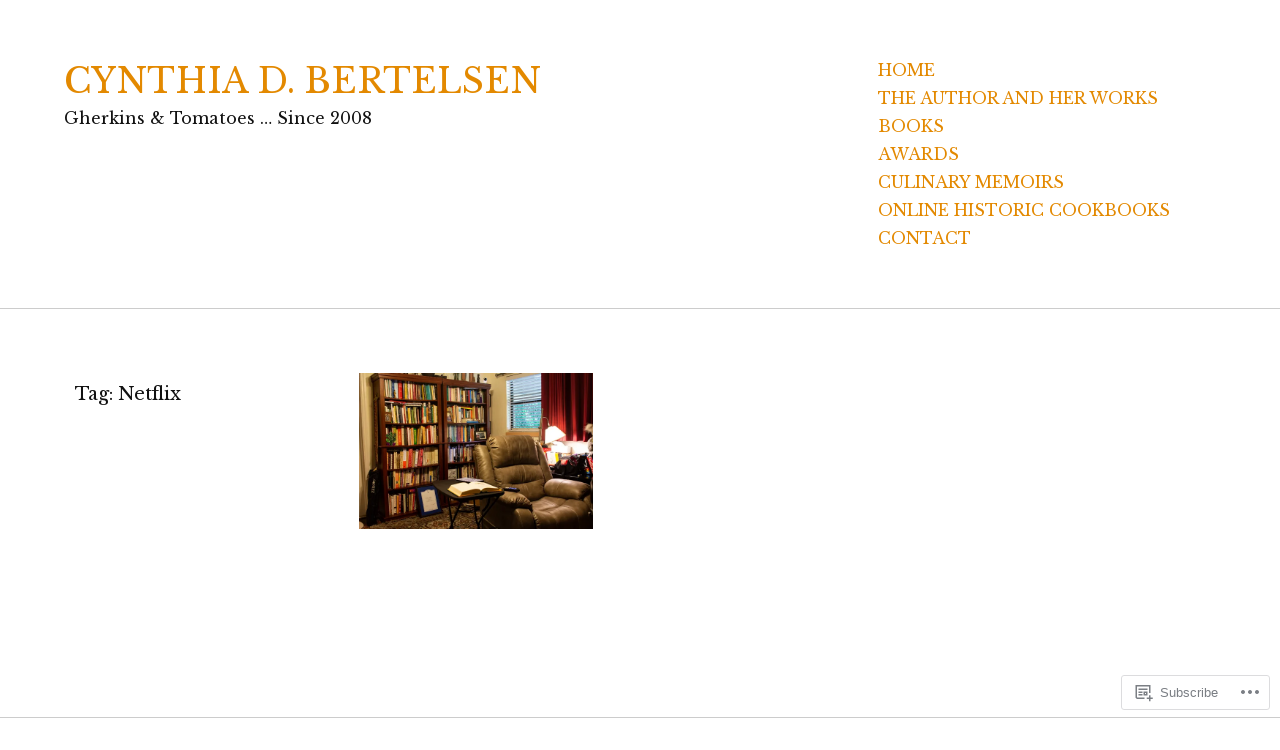

--- FILE ---
content_type: text/html; charset=UTF-8
request_url: https://gherkinstomatoes.com/tag/netflix/
body_size: 26342
content:
<!DOCTYPE html>
<html lang="en" class="no-js">
<head>
<meta charset="UTF-8">
<meta name="viewport" content="width=device-width, initial-scale=1">
<link rel="profile" href="http://gmpg.org/xfn/11">

<title>Netflix &#8211; CYNTHIA D. BERTELSEN</title>
<script type="text/javascript">
  WebFontConfig = {"google":{"families":["Libre+Baskerville:r:latin,latin-ext","Libre+Baskerville:r,i,b,bi:latin,latin-ext"]},"api_url":"https:\/\/fonts-api.wp.com\/css"};
  (function() {
    var wf = document.createElement('script');
    wf.src = '/wp-content/plugins/custom-fonts/js/webfont.js';
    wf.type = 'text/javascript';
    wf.async = 'true';
    var s = document.getElementsByTagName('script')[0];
    s.parentNode.insertBefore(wf, s);
	})();
</script><style id="jetpack-custom-fonts-css">.wf-active html{font-family:"Libre Baskerville",serif}.wf-active body, .wf-active button, .wf-active input, .wf-active select, .wf-active textarea{font-family:"Libre Baskerville",serif}.wf-active cite{font-family:"Libre Baskerville",serif}.wf-active pre{font-family:"Libre Baskerville",serif}.wf-active code, .wf-active kbd, .wf-active tt, .wf-active var{font-family:"Libre Baskerville",serif}.wf-active button, .wf-active input[type="button"], .wf-active input[type="reset"], .wf-active input[type="submit"]{font-family:"Libre Baskerville",serif}.wf-active .top-navigation li a{font-family:"Libre Baskerville",serif}.wf-active .post-navigation-fixed .nav-links a{font-family:"Libre Baskerville",serif}.wf-active .comment-navigation .meta-nav, .wf-active .post-navigation .meta-nav, .wf-active .posts-navigation .meta-nav{font-family:"Libre Baskerville",serif}.wf-active #respond .comment-reply-title small, .wf-active .comment-respond .comment-reply-title small{font-family:"Libre Baskerville",serif}.wf-active #secondary .widget_rss li .rss-date{font-family:"Libre Baskerville",serif}.wf-active #infinite-handle span button, .wf-active #infinite-handle span button:hover{font-family:"Libre Baskerville",serif}.wf-active .site-branding .site-description{font-family:"Libre Baskerville",serif}.wf-active .hfeed .hentry .posted-on{font-family:"Libre Baskerville",serif}.wf-active .entry-content, .wf-active .entry-summary, .wf-active .page-content{font-family:"Libre Baskerville",serif}.wf-active .byline, .wf-active .byline a, .wf-active .hfeed .hentry .entry-header-wrap .posted-on{font-family:"Libre Baskerville",serif}.wf-active .entry-footer ul li a, .wf-active .entry-footer{font-family:"Libre Baskerville",serif}.wf-active .hentry .entry-content > #jp-post-flair .jp-relatedposts-items .jp-relatedposts-post, .wf-active .hentry .entry-content > .sd-sharing-enabled .jp-relatedposts-items .jp-relatedposts-post{font-family:"Libre Baskerville",serif}.wf-active h1, .wf-active h2, .wf-active h3, .wf-active h4, .wf-active h5, .wf-active h6{font-family:"Libre Baskerville",serif;font-style:normal;font-weight:400}.wf-active h1{font-style:normal;font-weight:400}.wf-active h2{font-style:normal;font-weight:400}.wf-active h3{font-style:normal;font-weight:400}.wf-active h4{font-style:normal;font-weight:400}.wf-active h5{font-style:normal;font-weight:400}.wf-active h6{font-style:normal;font-weight:400}.wf-active .comment-navigation .screen-reader-text, .wf-active .post-navigation .screen-reader-text, .wf-active .posts-navigation .screen-reader-text{font-family:"Libre Baskerville",serif;font-weight:400;font-style:normal}.wf-active .comment-navigation .nav-next, .wf-active .comment-navigation .nav-previous, .wf-active .post-navigation .nav-next, .wf-active .post-navigation .nav-previous, .wf-active .posts-navigation .nav-next, .wf-active .posts-navigation .nav-previous{font-family:"Libre Baskerville",serif;font-weight:400;font-style:normal}.wf-active .comments-title{font-family:"Libre Baskerville",serif;font-weight:400;font-style:normal}.wf-active .comment-reply-title{font-family:"Libre Baskerville",serif;font-weight:400;font-style:normal}.wf-active .comment-body .fn{font-family:"Libre Baskerville",serif;font-weight:400;font-style:normal}.wf-active .widget-title{font-family:"Libre Baskerville",serif;font-weight:400;font-style:normal}@media screen and (min-width: 37.5em){.wf-active .widget-title, .wf-active .comment-reply-title, .wf-active .comment-navigation .screen-reader-text, .wf-active .posts-navigation .screen-reader-text, .wf-active .post-navigation .screen-reader-text, .wf-active .posted-on, .wf-active .hfeed .site-main .grid-item-featured:not(.has-post-thumbnail) .entry-header .entry-title, .wf-active .comment-navigation .nav-previous, .wf-active .comment-navigation .nav-next, .wf-active .posts-navigation .nav-previous, .wf-active .posts-navigation .nav-next, .wf-active .post-navigation .nav-previous, .wf-active .post-navigation .nav-next, .wf-active .comment-body .fn{font-style:normal;font-weight:400}}.wf-active #secondary .widget_calendar caption{font-family:"Libre Baskerville",serif;font-weight:400;font-style:normal}.wf-active #secondary .widget_rss li .rsswidget{font-family:"Libre Baskerville",serif;font-weight:400;font-style:normal}.wf-active #secondary .widget_search .screen-reader-text{font-family:"Libre Baskerville",serif;font-weight:400;font-style:normal}.wf-active #secondary .widget_calendar caption, .wf-active #secondary .widget-grofile .grofile-meta h4, .wf-active #secondary .widget_recent_entries ul li, .wf-active #secondary .widget_recent_comments .recentcommentstexttop, .wf-active #secondary .widget_recent_comments .recentcommentstextend{font-family:"Libre Baskerville",serif;font-weight:400;font-style:normal}.wf-active .site-branding .site-title{font-family:"Libre Baskerville",serif;font-weight:400;font-style:normal}.wf-active .hfeed .page-header .page-title{font-family:"Libre Baskerville",serif;font-weight:400;font-style:normal}.wf-active .hfeed .search-form .screen-reader-text{font-family:"Libre Baskerville",serif;font-weight:400;font-style:normal}.wf-active .hfeed .hentry .entry-title, .wf-active .hfeed .hentry .entry-header-wrap .entry-title{font-family:"Libre Baskerville",serif;font-weight:400;font-style:normal}@media screen and (min-width: 37.5em){.wf-active .hfeed .hentry .entry-title, .wf-active .hfeed .hentry .entry-header-wrap .entry-title{font-style:normal;font-weight:400}}.wf-active .hfeed .site-main .grid-item-featured:not(.has-post-thumbnail) .entry-header .entry-title{font-family:"Libre Baskerville",serif;font-weight:400;font-style:normal}.wf-active .hfeed .page-header .page-title{font-family:"Libre Baskerville",serif;font-weight:400;font-style:normal}.wf-active .hfeed:not(.home):not(.blog) .site-main .page-header .page-title{font-family:"Libre Baskerville",serif;font-weight:400;font-style:normal}.wf-active .hfeed:not(.home):not(.blog) .site-main .not-found .page-header .page-title{font-family:"Libre Baskerville",serif;font-weight:400;font-style:normal}.wf-active .posted-on{font-family:"Libre Baskerville",serif;font-weight:400;font-style:normal}.wf-active .single .hentry .entry-title, .wf-active .page .hentry.page .entry-title{font-family:"Libre Baskerville",serif;font-weight:400;font-style:normal}@media screen and (min-width: 37.5em){.wf-active .single .hentry .entry-title, .wf-active .page .hentry.page .entry-title{font-style:normal;font-weight:400}}</style>
<meta name='robots' content='max-image-preview:large' />
<script>document.documentElement.className = document.documentElement.className.replace("no-js","js");</script>

<!-- Async WordPress.com Remote Login -->
<script id="wpcom_remote_login_js">
var wpcom_remote_login_extra_auth = '';
function wpcom_remote_login_remove_dom_node_id( element_id ) {
	var dom_node = document.getElementById( element_id );
	if ( dom_node ) { dom_node.parentNode.removeChild( dom_node ); }
}
function wpcom_remote_login_remove_dom_node_classes( class_name ) {
	var dom_nodes = document.querySelectorAll( '.' + class_name );
	for ( var i = 0; i < dom_nodes.length; i++ ) {
		dom_nodes[ i ].parentNode.removeChild( dom_nodes[ i ] );
	}
}
function wpcom_remote_login_final_cleanup() {
	wpcom_remote_login_remove_dom_node_classes( "wpcom_remote_login_msg" );
	wpcom_remote_login_remove_dom_node_id( "wpcom_remote_login_key" );
	wpcom_remote_login_remove_dom_node_id( "wpcom_remote_login_validate" );
	wpcom_remote_login_remove_dom_node_id( "wpcom_remote_login_js" );
	wpcom_remote_login_remove_dom_node_id( "wpcom_request_access_iframe" );
	wpcom_remote_login_remove_dom_node_id( "wpcom_request_access_styles" );
}

// Watch for messages back from the remote login
window.addEventListener( "message", function( e ) {
	if ( e.origin === "https://r-login.wordpress.com" ) {
		var data = {};
		try {
			data = JSON.parse( e.data );
		} catch( e ) {
			wpcom_remote_login_final_cleanup();
			return;
		}

		if ( data.msg === 'LOGIN' ) {
			// Clean up the login check iframe
			wpcom_remote_login_remove_dom_node_id( "wpcom_remote_login_key" );

			var id_regex = new RegExp( /^[0-9]+$/ );
			var token_regex = new RegExp( /^.*|.*|.*$/ );
			if (
				token_regex.test( data.token )
				&& id_regex.test( data.wpcomid )
			) {
				// We have everything we need to ask for a login
				var script = document.createElement( "script" );
				script.setAttribute( "id", "wpcom_remote_login_validate" );
				script.src = '/remote-login.php?wpcom_remote_login=validate'
					+ '&wpcomid=' + data.wpcomid
					+ '&token=' + encodeURIComponent( data.token )
					+ '&host=' + window.location.protocol
					+ '//' + window.location.hostname
					+ '&postid=43826'
					+ '&is_singular=';
				document.body.appendChild( script );
			}

			return;
		}

		// Safari ITP, not logged in, so redirect
		if ( data.msg === 'LOGIN-REDIRECT' ) {
			window.location = 'https://wordpress.com/log-in?redirect_to=' + window.location.href;
			return;
		}

		// Safari ITP, storage access failed, remove the request
		if ( data.msg === 'LOGIN-REMOVE' ) {
			var css_zap = 'html { -webkit-transition: margin-top 1s; transition: margin-top 1s; } /* 9001 */ html { margin-top: 0 !important; } * html body { margin-top: 0 !important; } @media screen and ( max-width: 782px ) { html { margin-top: 0 !important; } * html body { margin-top: 0 !important; } }';
			var style_zap = document.createElement( 'style' );
			style_zap.type = 'text/css';
			style_zap.appendChild( document.createTextNode( css_zap ) );
			document.body.appendChild( style_zap );

			var e = document.getElementById( 'wpcom_request_access_iframe' );
			e.parentNode.removeChild( e );

			document.cookie = 'wordpress_com_login_access=denied; path=/; max-age=31536000';

			return;
		}

		// Safari ITP
		if ( data.msg === 'REQUEST_ACCESS' ) {
			console.log( 'request access: safari' );

			// Check ITP iframe enable/disable knob
			if ( wpcom_remote_login_extra_auth !== 'safari_itp_iframe' ) {
				return;
			}

			// If we are in a "private window" there is no ITP.
			var private_window = false;
			try {
				var opendb = window.openDatabase( null, null, null, null );
			} catch( e ) {
				private_window = true;
			}

			if ( private_window ) {
				console.log( 'private window' );
				return;
			}

			var iframe = document.createElement( 'iframe' );
			iframe.id = 'wpcom_request_access_iframe';
			iframe.setAttribute( 'scrolling', 'no' );
			iframe.setAttribute( 'sandbox', 'allow-storage-access-by-user-activation allow-scripts allow-same-origin allow-top-navigation-by-user-activation' );
			iframe.src = 'https://r-login.wordpress.com/remote-login.php?wpcom_remote_login=request_access&origin=' + encodeURIComponent( data.origin ) + '&wpcomid=' + encodeURIComponent( data.wpcomid );

			var css = 'html { -webkit-transition: margin-top 1s; transition: margin-top 1s; } /* 9001 */ html { margin-top: 46px !important; } * html body { margin-top: 46px !important; } @media screen and ( max-width: 660px ) { html { margin-top: 71px !important; } * html body { margin-top: 71px !important; } #wpcom_request_access_iframe { display: block; height: 71px !important; } } #wpcom_request_access_iframe { border: 0px; height: 46px; position: fixed; top: 0; left: 0; width: 100%; min-width: 100%; z-index: 99999; background: #23282d; } ';

			var style = document.createElement( 'style' );
			style.type = 'text/css';
			style.id = 'wpcom_request_access_styles';
			style.appendChild( document.createTextNode( css ) );
			document.body.appendChild( style );

			document.body.appendChild( iframe );
		}

		if ( data.msg === 'DONE' ) {
			wpcom_remote_login_final_cleanup();
		}
	}
}, false );

// Inject the remote login iframe after the page has had a chance to load
// more critical resources
window.addEventListener( "DOMContentLoaded", function( e ) {
	var iframe = document.createElement( "iframe" );
	iframe.style.display = "none";
	iframe.setAttribute( "scrolling", "no" );
	iframe.setAttribute( "id", "wpcom_remote_login_key" );
	iframe.src = "https://r-login.wordpress.com/remote-login.php"
		+ "?wpcom_remote_login=key"
		+ "&origin=aHR0cHM6Ly9naGVya2luc3RvbWF0b2VzLmNvbQ%3D%3D"
		+ "&wpcomid=4369594"
		+ "&time=" + Math.floor( Date.now() / 1000 );
	document.body.appendChild( iframe );
}, false );
</script>
<link rel='dns-prefetch' href='//s0.wp.com' />
<link rel="alternate" type="application/rss+xml" title="CYNTHIA D. BERTELSEN &raquo; Feed" href="https://gherkinstomatoes.com/feed/" />
<link rel="alternate" type="application/rss+xml" title="CYNTHIA D. BERTELSEN &raquo; Comments Feed" href="https://gherkinstomatoes.com/comments/feed/" />
<link rel="alternate" type="application/rss+xml" title="CYNTHIA D. BERTELSEN &raquo; Netflix Tag Feed" href="https://gherkinstomatoes.com/tag/netflix/feed/" />
	<script type="text/javascript">
		/* <![CDATA[ */
		function addLoadEvent(func) {
			var oldonload = window.onload;
			if (typeof window.onload != 'function') {
				window.onload = func;
			} else {
				window.onload = function () {
					oldonload();
					func();
				}
			}
		}
		/* ]]> */
	</script>
	<style id='wp-emoji-styles-inline-css'>

	img.wp-smiley, img.emoji {
		display: inline !important;
		border: none !important;
		box-shadow: none !important;
		height: 1em !important;
		width: 1em !important;
		margin: 0 0.07em !important;
		vertical-align: -0.1em !important;
		background: none !important;
		padding: 0 !important;
	}
/*# sourceURL=wp-emoji-styles-inline-css */
</style>
<link crossorigin='anonymous' rel='stylesheet' id='all-css-2-1' href='/wp-content/plugins/gutenberg-core/v22.2.0/build/styles/block-library/style.css?m=1764855221i&cssminify=yes' type='text/css' media='all' />
<style id='wp-block-library-inline-css'>
.has-text-align-justify {
	text-align:justify;
}
.has-text-align-justify{text-align:justify;}

/*# sourceURL=wp-block-library-inline-css */
</style><style id='wp-block-paragraph-inline-css'>
.is-small-text{font-size:.875em}.is-regular-text{font-size:1em}.is-large-text{font-size:2.25em}.is-larger-text{font-size:3em}.has-drop-cap:not(:focus):first-letter{float:left;font-size:8.4em;font-style:normal;font-weight:100;line-height:.68;margin:.05em .1em 0 0;text-transform:uppercase}body.rtl .has-drop-cap:not(:focus):first-letter{float:none;margin-left:.1em}p.has-drop-cap.has-background{overflow:hidden}:root :where(p.has-background){padding:1.25em 2.375em}:where(p.has-text-color:not(.has-link-color)) a{color:inherit}p.has-text-align-left[style*="writing-mode:vertical-lr"],p.has-text-align-right[style*="writing-mode:vertical-rl"]{rotate:180deg}
/*# sourceURL=/wp-content/plugins/gutenberg-core/v22.2.0/build/styles/block-library/paragraph/style.css */
</style>
<style id='wp-block-cover-inline-css'>
.wp-block-cover,.wp-block-cover-image{align-items:center;background-position:50%;box-sizing:border-box;display:flex;justify-content:center;min-height:430px;overflow:hidden;overflow:clip;padding:1em;position:relative}.wp-block-cover .has-background-dim:not([class*=-background-color]),.wp-block-cover-image .has-background-dim:not([class*=-background-color]),.wp-block-cover-image.has-background-dim:not([class*=-background-color]),.wp-block-cover.has-background-dim:not([class*=-background-color]){background-color:#000}.wp-block-cover .has-background-dim.has-background-gradient,.wp-block-cover-image .has-background-dim.has-background-gradient{background-color:initial}.wp-block-cover-image.has-background-dim:before,.wp-block-cover.has-background-dim:before{background-color:inherit;content:""}.wp-block-cover .wp-block-cover__background,.wp-block-cover .wp-block-cover__gradient-background,.wp-block-cover-image .wp-block-cover__background,.wp-block-cover-image .wp-block-cover__gradient-background,.wp-block-cover-image.has-background-dim:not(.has-background-gradient):before,.wp-block-cover.has-background-dim:not(.has-background-gradient):before{bottom:0;left:0;opacity:.5;position:absolute;right:0;top:0}.wp-block-cover-image.has-background-dim.has-background-dim-10 .wp-block-cover__background,.wp-block-cover-image.has-background-dim.has-background-dim-10 .wp-block-cover__gradient-background,.wp-block-cover-image.has-background-dim.has-background-dim-10:not(.has-background-gradient):before,.wp-block-cover.has-background-dim.has-background-dim-10 .wp-block-cover__background,.wp-block-cover.has-background-dim.has-background-dim-10 .wp-block-cover__gradient-background,.wp-block-cover.has-background-dim.has-background-dim-10:not(.has-background-gradient):before{opacity:.1}.wp-block-cover-image.has-background-dim.has-background-dim-20 .wp-block-cover__background,.wp-block-cover-image.has-background-dim.has-background-dim-20 .wp-block-cover__gradient-background,.wp-block-cover-image.has-background-dim.has-background-dim-20:not(.has-background-gradient):before,.wp-block-cover.has-background-dim.has-background-dim-20 .wp-block-cover__background,.wp-block-cover.has-background-dim.has-background-dim-20 .wp-block-cover__gradient-background,.wp-block-cover.has-background-dim.has-background-dim-20:not(.has-background-gradient):before{opacity:.2}.wp-block-cover-image.has-background-dim.has-background-dim-30 .wp-block-cover__background,.wp-block-cover-image.has-background-dim.has-background-dim-30 .wp-block-cover__gradient-background,.wp-block-cover-image.has-background-dim.has-background-dim-30:not(.has-background-gradient):before,.wp-block-cover.has-background-dim.has-background-dim-30 .wp-block-cover__background,.wp-block-cover.has-background-dim.has-background-dim-30 .wp-block-cover__gradient-background,.wp-block-cover.has-background-dim.has-background-dim-30:not(.has-background-gradient):before{opacity:.3}.wp-block-cover-image.has-background-dim.has-background-dim-40 .wp-block-cover__background,.wp-block-cover-image.has-background-dim.has-background-dim-40 .wp-block-cover__gradient-background,.wp-block-cover-image.has-background-dim.has-background-dim-40:not(.has-background-gradient):before,.wp-block-cover.has-background-dim.has-background-dim-40 .wp-block-cover__background,.wp-block-cover.has-background-dim.has-background-dim-40 .wp-block-cover__gradient-background,.wp-block-cover.has-background-dim.has-background-dim-40:not(.has-background-gradient):before{opacity:.4}.wp-block-cover-image.has-background-dim.has-background-dim-50 .wp-block-cover__background,.wp-block-cover-image.has-background-dim.has-background-dim-50 .wp-block-cover__gradient-background,.wp-block-cover-image.has-background-dim.has-background-dim-50:not(.has-background-gradient):before,.wp-block-cover.has-background-dim.has-background-dim-50 .wp-block-cover__background,.wp-block-cover.has-background-dim.has-background-dim-50 .wp-block-cover__gradient-background,.wp-block-cover.has-background-dim.has-background-dim-50:not(.has-background-gradient):before{opacity:.5}.wp-block-cover-image.has-background-dim.has-background-dim-60 .wp-block-cover__background,.wp-block-cover-image.has-background-dim.has-background-dim-60 .wp-block-cover__gradient-background,.wp-block-cover-image.has-background-dim.has-background-dim-60:not(.has-background-gradient):before,.wp-block-cover.has-background-dim.has-background-dim-60 .wp-block-cover__background,.wp-block-cover.has-background-dim.has-background-dim-60 .wp-block-cover__gradient-background,.wp-block-cover.has-background-dim.has-background-dim-60:not(.has-background-gradient):before{opacity:.6}.wp-block-cover-image.has-background-dim.has-background-dim-70 .wp-block-cover__background,.wp-block-cover-image.has-background-dim.has-background-dim-70 .wp-block-cover__gradient-background,.wp-block-cover-image.has-background-dim.has-background-dim-70:not(.has-background-gradient):before,.wp-block-cover.has-background-dim.has-background-dim-70 .wp-block-cover__background,.wp-block-cover.has-background-dim.has-background-dim-70 .wp-block-cover__gradient-background,.wp-block-cover.has-background-dim.has-background-dim-70:not(.has-background-gradient):before{opacity:.7}.wp-block-cover-image.has-background-dim.has-background-dim-80 .wp-block-cover__background,.wp-block-cover-image.has-background-dim.has-background-dim-80 .wp-block-cover__gradient-background,.wp-block-cover-image.has-background-dim.has-background-dim-80:not(.has-background-gradient):before,.wp-block-cover.has-background-dim.has-background-dim-80 .wp-block-cover__background,.wp-block-cover.has-background-dim.has-background-dim-80 .wp-block-cover__gradient-background,.wp-block-cover.has-background-dim.has-background-dim-80:not(.has-background-gradient):before{opacity:.8}.wp-block-cover-image.has-background-dim.has-background-dim-90 .wp-block-cover__background,.wp-block-cover-image.has-background-dim.has-background-dim-90 .wp-block-cover__gradient-background,.wp-block-cover-image.has-background-dim.has-background-dim-90:not(.has-background-gradient):before,.wp-block-cover.has-background-dim.has-background-dim-90 .wp-block-cover__background,.wp-block-cover.has-background-dim.has-background-dim-90 .wp-block-cover__gradient-background,.wp-block-cover.has-background-dim.has-background-dim-90:not(.has-background-gradient):before{opacity:.9}.wp-block-cover-image.has-background-dim.has-background-dim-100 .wp-block-cover__background,.wp-block-cover-image.has-background-dim.has-background-dim-100 .wp-block-cover__gradient-background,.wp-block-cover-image.has-background-dim.has-background-dim-100:not(.has-background-gradient):before,.wp-block-cover.has-background-dim.has-background-dim-100 .wp-block-cover__background,.wp-block-cover.has-background-dim.has-background-dim-100 .wp-block-cover__gradient-background,.wp-block-cover.has-background-dim.has-background-dim-100:not(.has-background-gradient):before{opacity:1}.wp-block-cover .wp-block-cover__background.has-background-dim.has-background-dim-0,.wp-block-cover .wp-block-cover__gradient-background.has-background-dim.has-background-dim-0,.wp-block-cover-image .wp-block-cover__background.has-background-dim.has-background-dim-0,.wp-block-cover-image .wp-block-cover__gradient-background.has-background-dim.has-background-dim-0{opacity:0}.wp-block-cover .wp-block-cover__background.has-background-dim.has-background-dim-10,.wp-block-cover .wp-block-cover__gradient-background.has-background-dim.has-background-dim-10,.wp-block-cover-image .wp-block-cover__background.has-background-dim.has-background-dim-10,.wp-block-cover-image .wp-block-cover__gradient-background.has-background-dim.has-background-dim-10{opacity:.1}.wp-block-cover .wp-block-cover__background.has-background-dim.has-background-dim-20,.wp-block-cover .wp-block-cover__gradient-background.has-background-dim.has-background-dim-20,.wp-block-cover-image .wp-block-cover__background.has-background-dim.has-background-dim-20,.wp-block-cover-image .wp-block-cover__gradient-background.has-background-dim.has-background-dim-20{opacity:.2}.wp-block-cover .wp-block-cover__background.has-background-dim.has-background-dim-30,.wp-block-cover .wp-block-cover__gradient-background.has-background-dim.has-background-dim-30,.wp-block-cover-image .wp-block-cover__background.has-background-dim.has-background-dim-30,.wp-block-cover-image .wp-block-cover__gradient-background.has-background-dim.has-background-dim-30{opacity:.3}.wp-block-cover .wp-block-cover__background.has-background-dim.has-background-dim-40,.wp-block-cover .wp-block-cover__gradient-background.has-background-dim.has-background-dim-40,.wp-block-cover-image .wp-block-cover__background.has-background-dim.has-background-dim-40,.wp-block-cover-image .wp-block-cover__gradient-background.has-background-dim.has-background-dim-40{opacity:.4}.wp-block-cover .wp-block-cover__background.has-background-dim.has-background-dim-50,.wp-block-cover .wp-block-cover__gradient-background.has-background-dim.has-background-dim-50,.wp-block-cover-image .wp-block-cover__background.has-background-dim.has-background-dim-50,.wp-block-cover-image .wp-block-cover__gradient-background.has-background-dim.has-background-dim-50{opacity:.5}.wp-block-cover .wp-block-cover__background.has-background-dim.has-background-dim-60,.wp-block-cover .wp-block-cover__gradient-background.has-background-dim.has-background-dim-60,.wp-block-cover-image .wp-block-cover__background.has-background-dim.has-background-dim-60,.wp-block-cover-image .wp-block-cover__gradient-background.has-background-dim.has-background-dim-60{opacity:.6}.wp-block-cover .wp-block-cover__background.has-background-dim.has-background-dim-70,.wp-block-cover .wp-block-cover__gradient-background.has-background-dim.has-background-dim-70,.wp-block-cover-image .wp-block-cover__background.has-background-dim.has-background-dim-70,.wp-block-cover-image .wp-block-cover__gradient-background.has-background-dim.has-background-dim-70{opacity:.7}.wp-block-cover .wp-block-cover__background.has-background-dim.has-background-dim-80,.wp-block-cover .wp-block-cover__gradient-background.has-background-dim.has-background-dim-80,.wp-block-cover-image .wp-block-cover__background.has-background-dim.has-background-dim-80,.wp-block-cover-image .wp-block-cover__gradient-background.has-background-dim.has-background-dim-80{opacity:.8}.wp-block-cover .wp-block-cover__background.has-background-dim.has-background-dim-90,.wp-block-cover .wp-block-cover__gradient-background.has-background-dim.has-background-dim-90,.wp-block-cover-image .wp-block-cover__background.has-background-dim.has-background-dim-90,.wp-block-cover-image .wp-block-cover__gradient-background.has-background-dim.has-background-dim-90{opacity:.9}.wp-block-cover .wp-block-cover__background.has-background-dim.has-background-dim-100,.wp-block-cover .wp-block-cover__gradient-background.has-background-dim.has-background-dim-100,.wp-block-cover-image .wp-block-cover__background.has-background-dim.has-background-dim-100,.wp-block-cover-image .wp-block-cover__gradient-background.has-background-dim.has-background-dim-100{opacity:1}.wp-block-cover-image.alignleft,.wp-block-cover-image.alignright,.wp-block-cover.alignleft,.wp-block-cover.alignright{max-width:420px;width:100%}.wp-block-cover-image.aligncenter,.wp-block-cover-image.alignleft,.wp-block-cover-image.alignright,.wp-block-cover.aligncenter,.wp-block-cover.alignleft,.wp-block-cover.alignright{display:flex}.wp-block-cover .wp-block-cover__inner-container,.wp-block-cover-image .wp-block-cover__inner-container{color:inherit;position:relative;width:100%}.wp-block-cover-image.is-position-top-left,.wp-block-cover.is-position-top-left{align-items:flex-start;justify-content:flex-start}.wp-block-cover-image.is-position-top-center,.wp-block-cover.is-position-top-center{align-items:flex-start;justify-content:center}.wp-block-cover-image.is-position-top-right,.wp-block-cover.is-position-top-right{align-items:flex-start;justify-content:flex-end}.wp-block-cover-image.is-position-center-left,.wp-block-cover.is-position-center-left{align-items:center;justify-content:flex-start}.wp-block-cover-image.is-position-center-center,.wp-block-cover.is-position-center-center{align-items:center;justify-content:center}.wp-block-cover-image.is-position-center-right,.wp-block-cover.is-position-center-right{align-items:center;justify-content:flex-end}.wp-block-cover-image.is-position-bottom-left,.wp-block-cover.is-position-bottom-left{align-items:flex-end;justify-content:flex-start}.wp-block-cover-image.is-position-bottom-center,.wp-block-cover.is-position-bottom-center{align-items:flex-end;justify-content:center}.wp-block-cover-image.is-position-bottom-right,.wp-block-cover.is-position-bottom-right{align-items:flex-end;justify-content:flex-end}.wp-block-cover-image.has-custom-content-position.has-custom-content-position .wp-block-cover__inner-container,.wp-block-cover.has-custom-content-position.has-custom-content-position .wp-block-cover__inner-container{margin:0}.wp-block-cover-image.has-custom-content-position.has-custom-content-position.is-position-bottom-left .wp-block-cover__inner-container,.wp-block-cover-image.has-custom-content-position.has-custom-content-position.is-position-bottom-right .wp-block-cover__inner-container,.wp-block-cover-image.has-custom-content-position.has-custom-content-position.is-position-center-left .wp-block-cover__inner-container,.wp-block-cover-image.has-custom-content-position.has-custom-content-position.is-position-center-right .wp-block-cover__inner-container,.wp-block-cover-image.has-custom-content-position.has-custom-content-position.is-position-top-left .wp-block-cover__inner-container,.wp-block-cover-image.has-custom-content-position.has-custom-content-position.is-position-top-right .wp-block-cover__inner-container,.wp-block-cover.has-custom-content-position.has-custom-content-position.is-position-bottom-left .wp-block-cover__inner-container,.wp-block-cover.has-custom-content-position.has-custom-content-position.is-position-bottom-right .wp-block-cover__inner-container,.wp-block-cover.has-custom-content-position.has-custom-content-position.is-position-center-left .wp-block-cover__inner-container,.wp-block-cover.has-custom-content-position.has-custom-content-position.is-position-center-right .wp-block-cover__inner-container,.wp-block-cover.has-custom-content-position.has-custom-content-position.is-position-top-left .wp-block-cover__inner-container,.wp-block-cover.has-custom-content-position.has-custom-content-position.is-position-top-right .wp-block-cover__inner-container{margin:0;width:auto}.wp-block-cover .wp-block-cover__image-background,.wp-block-cover video.wp-block-cover__video-background,.wp-block-cover-image .wp-block-cover__image-background,.wp-block-cover-image video.wp-block-cover__video-background{border:none;bottom:0;box-shadow:none;height:100%;left:0;margin:0;max-height:none;max-width:none;object-fit:cover;outline:none;padding:0;position:absolute;right:0;top:0;width:100%}.wp-block-cover .wp-block-cover__embed-background,.wp-block-cover-image .wp-block-cover__embed-background{border:none;bottom:0;box-shadow:none;height:100%;left:0;margin:0;max-height:none;max-width:none;outline:none;padding:0;pointer-events:none;position:absolute;right:0;top:0;width:100%}.wp-block-cover .wp-block-cover__embed-background .wp-block-embed__wrapper,.wp-block-cover-image .wp-block-cover__embed-background .wp-block-embed__wrapper{bottom:0;height:100%;left:0;margin:0;padding:0;position:absolute;right:0;top:0;width:100%}.wp-block-cover .wp-block-cover__embed-background .wp-block-embed__wrapper iframe,.wp-block-cover .wp-block-cover__embed-background iframe,.wp-block-cover-image .wp-block-cover__embed-background .wp-block-embed__wrapper iframe,.wp-block-cover-image .wp-block-cover__embed-background iframe{height:100vh;left:50%;min-height:100%;min-width:100%;pointer-events:none;position:absolute;top:50%;transform:translate(-50%,-50%);width:100vw}.wp-block-cover-image.has-parallax,.wp-block-cover.has-parallax,.wp-block-cover__image-background.has-parallax,video.wp-block-cover__video-background.has-parallax{background-attachment:fixed;background-repeat:no-repeat;background-size:cover}@supports (-webkit-touch-callout:inherit){.wp-block-cover-image.has-parallax,.wp-block-cover.has-parallax,.wp-block-cover__image-background.has-parallax,video.wp-block-cover__video-background.has-parallax{background-attachment:scroll}}@media (prefers-reduced-motion:reduce){.wp-block-cover-image.has-parallax,.wp-block-cover.has-parallax,.wp-block-cover__image-background.has-parallax,video.wp-block-cover__video-background.has-parallax{background-attachment:scroll}}.wp-block-cover-image.is-repeated,.wp-block-cover.is-repeated,.wp-block-cover__image-background.is-repeated,video.wp-block-cover__video-background.is-repeated{background-repeat:repeat;background-size:auto}.wp-block-cover-image-text,.wp-block-cover-image-text a,.wp-block-cover-image-text a:active,.wp-block-cover-image-text a:focus,.wp-block-cover-image-text a:hover,.wp-block-cover-text,.wp-block-cover-text a,.wp-block-cover-text a:active,.wp-block-cover-text a:focus,.wp-block-cover-text a:hover,section.wp-block-cover-image h2,section.wp-block-cover-image h2 a,section.wp-block-cover-image h2 a:active,section.wp-block-cover-image h2 a:focus,section.wp-block-cover-image h2 a:hover{color:#fff}.wp-block-cover-image .wp-block-cover.has-left-content{justify-content:flex-start}.wp-block-cover-image .wp-block-cover.has-right-content{justify-content:flex-end}.wp-block-cover-image.has-left-content .wp-block-cover-image-text,.wp-block-cover.has-left-content .wp-block-cover-text,section.wp-block-cover-image.has-left-content>h2{margin-left:0;text-align:left}.wp-block-cover-image.has-right-content .wp-block-cover-image-text,.wp-block-cover.has-right-content .wp-block-cover-text,section.wp-block-cover-image.has-right-content>h2{margin-right:0;text-align:right}.wp-block-cover .wp-block-cover-text,.wp-block-cover-image .wp-block-cover-image-text,section.wp-block-cover-image>h2{font-size:2em;line-height:1.25;margin-bottom:0;max-width:840px;padding:.44em;text-align:center;z-index:1}:where(.wp-block-cover-image:not(.has-text-color)),:where(.wp-block-cover:not(.has-text-color)){color:#fff}:where(.wp-block-cover-image.is-light:not(.has-text-color)),:where(.wp-block-cover.is-light:not(.has-text-color)){color:#000}:root :where(.wp-block-cover h1:not(.has-text-color)),:root :where(.wp-block-cover h2:not(.has-text-color)),:root :where(.wp-block-cover h3:not(.has-text-color)),:root :where(.wp-block-cover h4:not(.has-text-color)),:root :where(.wp-block-cover h5:not(.has-text-color)),:root :where(.wp-block-cover h6:not(.has-text-color)),:root :where(.wp-block-cover p:not(.has-text-color)){color:inherit}body:not(.editor-styles-wrapper) .wp-block-cover:not(.wp-block-cover:has(.wp-block-cover__background+.wp-block-cover__inner-container)) .wp-block-cover__embed-background,body:not(.editor-styles-wrapper) .wp-block-cover:not(.wp-block-cover:has(.wp-block-cover__background+.wp-block-cover__inner-container)) .wp-block-cover__image-background,body:not(.editor-styles-wrapper) .wp-block-cover:not(.wp-block-cover:has(.wp-block-cover__background+.wp-block-cover__inner-container)) .wp-block-cover__video-background{z-index:0}body:not(.editor-styles-wrapper) .wp-block-cover:not(.wp-block-cover:has(.wp-block-cover__background+.wp-block-cover__inner-container)) .wp-block-cover__background,body:not(.editor-styles-wrapper) .wp-block-cover:not(.wp-block-cover:has(.wp-block-cover__background+.wp-block-cover__inner-container)) .wp-block-cover__gradient-background,body:not(.editor-styles-wrapper) .wp-block-cover:not(.wp-block-cover:has(.wp-block-cover__background+.wp-block-cover__inner-container)) .wp-block-cover__inner-container,body:not(.editor-styles-wrapper) .wp-block-cover:not(.wp-block-cover:has(.wp-block-cover__background+.wp-block-cover__inner-container)).has-background-dim:not(.has-background-gradient):before{z-index:1}.has-modal-open body:not(.editor-styles-wrapper) .wp-block-cover:not(.wp-block-cover:has(.wp-block-cover__background+.wp-block-cover__inner-container)) .wp-block-cover__inner-container{z-index:auto}
/*# sourceURL=/wp-content/plugins/gutenberg-core/v22.2.0/build/styles/block-library/cover/style.css */
</style>
<style id='wp-block-heading-inline-css'>
h1:where(.wp-block-heading).has-background,h2:where(.wp-block-heading).has-background,h3:where(.wp-block-heading).has-background,h4:where(.wp-block-heading).has-background,h5:where(.wp-block-heading).has-background,h6:where(.wp-block-heading).has-background{padding:1.25em 2.375em}h1.has-text-align-left[style*=writing-mode]:where([style*=vertical-lr]),h1.has-text-align-right[style*=writing-mode]:where([style*=vertical-rl]),h2.has-text-align-left[style*=writing-mode]:where([style*=vertical-lr]),h2.has-text-align-right[style*=writing-mode]:where([style*=vertical-rl]),h3.has-text-align-left[style*=writing-mode]:where([style*=vertical-lr]),h3.has-text-align-right[style*=writing-mode]:where([style*=vertical-rl]),h4.has-text-align-left[style*=writing-mode]:where([style*=vertical-lr]),h4.has-text-align-right[style*=writing-mode]:where([style*=vertical-rl]),h5.has-text-align-left[style*=writing-mode]:where([style*=vertical-lr]),h5.has-text-align-right[style*=writing-mode]:where([style*=vertical-rl]),h6.has-text-align-left[style*=writing-mode]:where([style*=vertical-lr]),h6.has-text-align-right[style*=writing-mode]:where([style*=vertical-rl]){rotate:180deg}
/*# sourceURL=/wp-content/plugins/gutenberg-core/v22.2.0/build/styles/block-library/heading/style.css */
</style>
<style id='wp-block-image-inline-css'>
.wp-block-image>a,.wp-block-image>figure>a{display:inline-block}.wp-block-image img{box-sizing:border-box;height:auto;max-width:100%;vertical-align:bottom}@media not (prefers-reduced-motion){.wp-block-image img.hide{visibility:hidden}.wp-block-image img.show{animation:show-content-image .4s}}.wp-block-image[style*=border-radius] img,.wp-block-image[style*=border-radius]>a{border-radius:inherit}.wp-block-image.has-custom-border img{box-sizing:border-box}.wp-block-image.aligncenter{text-align:center}.wp-block-image.alignfull>a,.wp-block-image.alignwide>a{width:100%}.wp-block-image.alignfull img,.wp-block-image.alignwide img{height:auto;width:100%}.wp-block-image .aligncenter,.wp-block-image .alignleft,.wp-block-image .alignright,.wp-block-image.aligncenter,.wp-block-image.alignleft,.wp-block-image.alignright{display:table}.wp-block-image .aligncenter>figcaption,.wp-block-image .alignleft>figcaption,.wp-block-image .alignright>figcaption,.wp-block-image.aligncenter>figcaption,.wp-block-image.alignleft>figcaption,.wp-block-image.alignright>figcaption{caption-side:bottom;display:table-caption}.wp-block-image .alignleft{float:left;margin:.5em 1em .5em 0}.wp-block-image .alignright{float:right;margin:.5em 0 .5em 1em}.wp-block-image .aligncenter{margin-left:auto;margin-right:auto}.wp-block-image :where(figcaption){margin-bottom:1em;margin-top:.5em}.wp-block-image.is-style-circle-mask img{border-radius:9999px}@supports ((-webkit-mask-image:none) or (mask-image:none)) or (-webkit-mask-image:none){.wp-block-image.is-style-circle-mask img{border-radius:0;-webkit-mask-image:url('data:image/svg+xml;utf8,<svg viewBox="0 0 100 100" xmlns="http://www.w3.org/2000/svg"><circle cx="50" cy="50" r="50"/></svg>');mask-image:url('data:image/svg+xml;utf8,<svg viewBox="0 0 100 100" xmlns="http://www.w3.org/2000/svg"><circle cx="50" cy="50" r="50"/></svg>');mask-mode:alpha;-webkit-mask-position:center;mask-position:center;-webkit-mask-repeat:no-repeat;mask-repeat:no-repeat;-webkit-mask-size:contain;mask-size:contain}}:root :where(.wp-block-image.is-style-rounded img,.wp-block-image .is-style-rounded img){border-radius:9999px}.wp-block-image figure{margin:0}.wp-lightbox-container{display:flex;flex-direction:column;position:relative}.wp-lightbox-container img{cursor:zoom-in}.wp-lightbox-container img:hover+button{opacity:1}.wp-lightbox-container button{align-items:center;backdrop-filter:blur(16px) saturate(180%);background-color:#5a5a5a40;border:none;border-radius:4px;cursor:zoom-in;display:flex;height:20px;justify-content:center;opacity:0;padding:0;position:absolute;right:16px;text-align:center;top:16px;width:20px;z-index:100}@media not (prefers-reduced-motion){.wp-lightbox-container button{transition:opacity .2s ease}}.wp-lightbox-container button:focus-visible{outline:3px auto #5a5a5a40;outline:3px auto -webkit-focus-ring-color;outline-offset:3px}.wp-lightbox-container button:hover{cursor:pointer;opacity:1}.wp-lightbox-container button:focus{opacity:1}.wp-lightbox-container button:focus,.wp-lightbox-container button:hover,.wp-lightbox-container button:not(:hover):not(:active):not(.has-background){background-color:#5a5a5a40;border:none}.wp-lightbox-overlay{box-sizing:border-box;cursor:zoom-out;height:100vh;left:0;overflow:hidden;position:fixed;top:0;visibility:hidden;width:100%;z-index:100000}.wp-lightbox-overlay .close-button{align-items:center;cursor:pointer;display:flex;justify-content:center;min-height:40px;min-width:40px;padding:0;position:absolute;right:calc(env(safe-area-inset-right) + 16px);top:calc(env(safe-area-inset-top) + 16px);z-index:5000000}.wp-lightbox-overlay .close-button:focus,.wp-lightbox-overlay .close-button:hover,.wp-lightbox-overlay .close-button:not(:hover):not(:active):not(.has-background){background:none;border:none}.wp-lightbox-overlay .lightbox-image-container{height:var(--wp--lightbox-container-height);left:50%;overflow:hidden;position:absolute;top:50%;transform:translate(-50%,-50%);transform-origin:top left;width:var(--wp--lightbox-container-width);z-index:9999999999}.wp-lightbox-overlay .wp-block-image{align-items:center;box-sizing:border-box;display:flex;height:100%;justify-content:center;margin:0;position:relative;transform-origin:0 0;width:100%;z-index:3000000}.wp-lightbox-overlay .wp-block-image img{height:var(--wp--lightbox-image-height);min-height:var(--wp--lightbox-image-height);min-width:var(--wp--lightbox-image-width);width:var(--wp--lightbox-image-width)}.wp-lightbox-overlay .wp-block-image figcaption{display:none}.wp-lightbox-overlay button{background:none;border:none}.wp-lightbox-overlay .scrim{background-color:#fff;height:100%;opacity:.9;position:absolute;width:100%;z-index:2000000}.wp-lightbox-overlay.active{visibility:visible}@media not (prefers-reduced-motion){.wp-lightbox-overlay.active{animation:turn-on-visibility .25s both}.wp-lightbox-overlay.active img{animation:turn-on-visibility .35s both}.wp-lightbox-overlay.show-closing-animation:not(.active){animation:turn-off-visibility .35s both}.wp-lightbox-overlay.show-closing-animation:not(.active) img{animation:turn-off-visibility .25s both}.wp-lightbox-overlay.zoom.active{animation:none;opacity:1;visibility:visible}.wp-lightbox-overlay.zoom.active .lightbox-image-container{animation:lightbox-zoom-in .4s}.wp-lightbox-overlay.zoom.active .lightbox-image-container img{animation:none}.wp-lightbox-overlay.zoom.active .scrim{animation:turn-on-visibility .4s forwards}.wp-lightbox-overlay.zoom.show-closing-animation:not(.active){animation:none}.wp-lightbox-overlay.zoom.show-closing-animation:not(.active) .lightbox-image-container{animation:lightbox-zoom-out .4s}.wp-lightbox-overlay.zoom.show-closing-animation:not(.active) .lightbox-image-container img{animation:none}.wp-lightbox-overlay.zoom.show-closing-animation:not(.active) .scrim{animation:turn-off-visibility .4s forwards}}@keyframes show-content-image{0%{visibility:hidden}99%{visibility:hidden}to{visibility:visible}}@keyframes turn-on-visibility{0%{opacity:0}to{opacity:1}}@keyframes turn-off-visibility{0%{opacity:1;visibility:visible}99%{opacity:0;visibility:visible}to{opacity:0;visibility:hidden}}@keyframes lightbox-zoom-in{0%{transform:translate(calc((-100vw + var(--wp--lightbox-scrollbar-width))/2 + var(--wp--lightbox-initial-left-position)),calc(-50vh + var(--wp--lightbox-initial-top-position))) scale(var(--wp--lightbox-scale))}to{transform:translate(-50%,-50%) scale(1)}}@keyframes lightbox-zoom-out{0%{transform:translate(-50%,-50%) scale(1);visibility:visible}99%{visibility:visible}to{transform:translate(calc((-100vw + var(--wp--lightbox-scrollbar-width))/2 + var(--wp--lightbox-initial-left-position)),calc(-50vh + var(--wp--lightbox-initial-top-position))) scale(var(--wp--lightbox-scale));visibility:hidden}}
/*# sourceURL=/wp-content/plugins/gutenberg-core/v22.2.0/build/styles/block-library/image/style.css */
</style>
<style id='wp-block-search-inline-css'>
.wp-block-search__button{margin-left:10px;word-break:normal}.wp-block-search__button.has-icon{line-height:0}.wp-block-search__button svg{fill:currentColor;height:1.25em;min-height:24px;min-width:24px;vertical-align:text-bottom;width:1.25em}:where(.wp-block-search__button){border:1px solid #ccc;padding:6px 10px}.wp-block-search__inside-wrapper{display:flex;flex:auto;flex-wrap:nowrap;max-width:100%}.wp-block-search__label{width:100%}.wp-block-search.wp-block-search__button-only .wp-block-search__button{box-sizing:border-box;display:flex;flex-shrink:0;justify-content:center;margin-left:0;max-width:100%}.wp-block-search.wp-block-search__button-only .wp-block-search__inside-wrapper{min-width:0!important;transition-property:width}.wp-block-search.wp-block-search__button-only .wp-block-search__input{flex-basis:100%;transition-duration:.3s}.wp-block-search.wp-block-search__button-only.wp-block-search__searchfield-hidden,.wp-block-search.wp-block-search__button-only.wp-block-search__searchfield-hidden .wp-block-search__inside-wrapper{overflow:hidden}.wp-block-search.wp-block-search__button-only.wp-block-search__searchfield-hidden .wp-block-search__input{border-left-width:0!important;border-right-width:0!important;flex-basis:0;flex-grow:0;margin:0;min-width:0!important;padding-left:0!important;padding-right:0!important;width:0!important}:where(.wp-block-search__input){appearance:none;border:1px solid #949494;flex-grow:1;font-family:inherit;font-size:inherit;font-style:inherit;font-weight:inherit;letter-spacing:inherit;line-height:inherit;margin-left:0;margin-right:0;min-width:3rem;padding:8px;text-decoration:unset!important;text-transform:inherit}:where(.wp-block-search__button-inside .wp-block-search__inside-wrapper){background-color:#fff;border:1px solid #949494;box-sizing:border-box;padding:4px}:where(.wp-block-search__button-inside .wp-block-search__inside-wrapper) .wp-block-search__input{border:none;border-radius:0;padding:0 4px}:where(.wp-block-search__button-inside .wp-block-search__inside-wrapper) .wp-block-search__input:focus{outline:none}:where(.wp-block-search__button-inside .wp-block-search__inside-wrapper) :where(.wp-block-search__button){padding:4px 8px}.wp-block-search.aligncenter .wp-block-search__inside-wrapper{margin:auto}.wp-block[data-align=right] .wp-block-search.wp-block-search__button-only .wp-block-search__inside-wrapper{float:right}
/*# sourceURL=/wp-content/plugins/gutenberg-core/v22.2.0/build/styles/block-library/search/style.css */
</style>
<style id='global-styles-inline-css'>
:root{--wp--preset--aspect-ratio--square: 1;--wp--preset--aspect-ratio--4-3: 4/3;--wp--preset--aspect-ratio--3-4: 3/4;--wp--preset--aspect-ratio--3-2: 3/2;--wp--preset--aspect-ratio--2-3: 2/3;--wp--preset--aspect-ratio--16-9: 16/9;--wp--preset--aspect-ratio--9-16: 9/16;--wp--preset--color--black: #000000;--wp--preset--color--cyan-bluish-gray: #abb8c3;--wp--preset--color--white: #fff;--wp--preset--color--pale-pink: #f78da7;--wp--preset--color--vivid-red: #cf2e2e;--wp--preset--color--luminous-vivid-orange: #ff6900;--wp--preset--color--luminous-vivid-amber: #fcb900;--wp--preset--color--light-green-cyan: #7bdcb5;--wp--preset--color--vivid-green-cyan: #00d084;--wp--preset--color--pale-cyan-blue: #8ed1fc;--wp--preset--color--vivid-cyan-blue: #0693e3;--wp--preset--color--vivid-purple: #9b51e0;--wp--preset--color--orange: #e38900;--wp--preset--color--dark-gray: #111;--wp--preset--color--medium-gray: #888;--wp--preset--color--light-gray: #ccc;--wp--preset--gradient--vivid-cyan-blue-to-vivid-purple: linear-gradient(135deg,rgb(6,147,227) 0%,rgb(155,81,224) 100%);--wp--preset--gradient--light-green-cyan-to-vivid-green-cyan: linear-gradient(135deg,rgb(122,220,180) 0%,rgb(0,208,130) 100%);--wp--preset--gradient--luminous-vivid-amber-to-luminous-vivid-orange: linear-gradient(135deg,rgb(252,185,0) 0%,rgb(255,105,0) 100%);--wp--preset--gradient--luminous-vivid-orange-to-vivid-red: linear-gradient(135deg,rgb(255,105,0) 0%,rgb(207,46,46) 100%);--wp--preset--gradient--very-light-gray-to-cyan-bluish-gray: linear-gradient(135deg,rgb(238,238,238) 0%,rgb(169,184,195) 100%);--wp--preset--gradient--cool-to-warm-spectrum: linear-gradient(135deg,rgb(74,234,220) 0%,rgb(151,120,209) 20%,rgb(207,42,186) 40%,rgb(238,44,130) 60%,rgb(251,105,98) 80%,rgb(254,248,76) 100%);--wp--preset--gradient--blush-light-purple: linear-gradient(135deg,rgb(255,206,236) 0%,rgb(152,150,240) 100%);--wp--preset--gradient--blush-bordeaux: linear-gradient(135deg,rgb(254,205,165) 0%,rgb(254,45,45) 50%,rgb(107,0,62) 100%);--wp--preset--gradient--luminous-dusk: linear-gradient(135deg,rgb(255,203,112) 0%,rgb(199,81,192) 50%,rgb(65,88,208) 100%);--wp--preset--gradient--pale-ocean: linear-gradient(135deg,rgb(255,245,203) 0%,rgb(182,227,212) 50%,rgb(51,167,181) 100%);--wp--preset--gradient--electric-grass: linear-gradient(135deg,rgb(202,248,128) 0%,rgb(113,206,126) 100%);--wp--preset--gradient--midnight: linear-gradient(135deg,rgb(2,3,129) 0%,rgb(40,116,252) 100%);--wp--preset--font-size--small: 13px;--wp--preset--font-size--medium: 20px;--wp--preset--font-size--large: 36px;--wp--preset--font-size--x-large: 42px;--wp--preset--font-family--albert-sans: 'Albert Sans', sans-serif;--wp--preset--font-family--alegreya: Alegreya, serif;--wp--preset--font-family--arvo: Arvo, serif;--wp--preset--font-family--bodoni-moda: 'Bodoni Moda', serif;--wp--preset--font-family--bricolage-grotesque: 'Bricolage Grotesque', sans-serif;--wp--preset--font-family--cabin: Cabin, sans-serif;--wp--preset--font-family--chivo: Chivo, sans-serif;--wp--preset--font-family--commissioner: Commissioner, sans-serif;--wp--preset--font-family--cormorant: Cormorant, serif;--wp--preset--font-family--courier-prime: 'Courier Prime', monospace;--wp--preset--font-family--crimson-pro: 'Crimson Pro', serif;--wp--preset--font-family--dm-mono: 'DM Mono', monospace;--wp--preset--font-family--dm-sans: 'DM Sans', sans-serif;--wp--preset--font-family--dm-serif-display: 'DM Serif Display', serif;--wp--preset--font-family--domine: Domine, serif;--wp--preset--font-family--eb-garamond: 'EB Garamond', serif;--wp--preset--font-family--epilogue: Epilogue, sans-serif;--wp--preset--font-family--fahkwang: Fahkwang, sans-serif;--wp--preset--font-family--figtree: Figtree, sans-serif;--wp--preset--font-family--fira-sans: 'Fira Sans', sans-serif;--wp--preset--font-family--fjalla-one: 'Fjalla One', sans-serif;--wp--preset--font-family--fraunces: Fraunces, serif;--wp--preset--font-family--gabarito: Gabarito, system-ui;--wp--preset--font-family--ibm-plex-mono: 'IBM Plex Mono', monospace;--wp--preset--font-family--ibm-plex-sans: 'IBM Plex Sans', sans-serif;--wp--preset--font-family--ibarra-real-nova: 'Ibarra Real Nova', serif;--wp--preset--font-family--instrument-serif: 'Instrument Serif', serif;--wp--preset--font-family--inter: Inter, sans-serif;--wp--preset--font-family--josefin-sans: 'Josefin Sans', sans-serif;--wp--preset--font-family--jost: Jost, sans-serif;--wp--preset--font-family--libre-baskerville: 'Libre Baskerville', serif;--wp--preset--font-family--libre-franklin: 'Libre Franklin', sans-serif;--wp--preset--font-family--literata: Literata, serif;--wp--preset--font-family--lora: Lora, serif;--wp--preset--font-family--merriweather: Merriweather, serif;--wp--preset--font-family--montserrat: Montserrat, sans-serif;--wp--preset--font-family--newsreader: Newsreader, serif;--wp--preset--font-family--noto-sans-mono: 'Noto Sans Mono', sans-serif;--wp--preset--font-family--nunito: Nunito, sans-serif;--wp--preset--font-family--open-sans: 'Open Sans', sans-serif;--wp--preset--font-family--overpass: Overpass, sans-serif;--wp--preset--font-family--pt-serif: 'PT Serif', serif;--wp--preset--font-family--petrona: Petrona, serif;--wp--preset--font-family--piazzolla: Piazzolla, serif;--wp--preset--font-family--playfair-display: 'Playfair Display', serif;--wp--preset--font-family--plus-jakarta-sans: 'Plus Jakarta Sans', sans-serif;--wp--preset--font-family--poppins: Poppins, sans-serif;--wp--preset--font-family--raleway: Raleway, sans-serif;--wp--preset--font-family--roboto: Roboto, sans-serif;--wp--preset--font-family--roboto-slab: 'Roboto Slab', serif;--wp--preset--font-family--rubik: Rubik, sans-serif;--wp--preset--font-family--rufina: Rufina, serif;--wp--preset--font-family--sora: Sora, sans-serif;--wp--preset--font-family--source-sans-3: 'Source Sans 3', sans-serif;--wp--preset--font-family--source-serif-4: 'Source Serif 4', serif;--wp--preset--font-family--space-mono: 'Space Mono', monospace;--wp--preset--font-family--syne: Syne, sans-serif;--wp--preset--font-family--texturina: Texturina, serif;--wp--preset--font-family--urbanist: Urbanist, sans-serif;--wp--preset--font-family--work-sans: 'Work Sans', sans-serif;--wp--preset--spacing--20: 0.44rem;--wp--preset--spacing--30: 0.67rem;--wp--preset--spacing--40: 1rem;--wp--preset--spacing--50: 1.5rem;--wp--preset--spacing--60: 2.25rem;--wp--preset--spacing--70: 3.38rem;--wp--preset--spacing--80: 5.06rem;--wp--preset--shadow--natural: 6px 6px 9px rgba(0, 0, 0, 0.2);--wp--preset--shadow--deep: 12px 12px 50px rgba(0, 0, 0, 0.4);--wp--preset--shadow--sharp: 6px 6px 0px rgba(0, 0, 0, 0.2);--wp--preset--shadow--outlined: 6px 6px 0px -3px rgb(255, 255, 255), 6px 6px rgb(0, 0, 0);--wp--preset--shadow--crisp: 6px 6px 0px rgb(0, 0, 0);}:where(.is-layout-flex){gap: 0.5em;}:where(.is-layout-grid){gap: 0.5em;}body .is-layout-flex{display: flex;}.is-layout-flex{flex-wrap: wrap;align-items: center;}.is-layout-flex > :is(*, div){margin: 0;}body .is-layout-grid{display: grid;}.is-layout-grid > :is(*, div){margin: 0;}:where(.wp-block-columns.is-layout-flex){gap: 2em;}:where(.wp-block-columns.is-layout-grid){gap: 2em;}:where(.wp-block-post-template.is-layout-flex){gap: 1.25em;}:where(.wp-block-post-template.is-layout-grid){gap: 1.25em;}.has-black-color{color: var(--wp--preset--color--black) !important;}.has-cyan-bluish-gray-color{color: var(--wp--preset--color--cyan-bluish-gray) !important;}.has-white-color{color: var(--wp--preset--color--white) !important;}.has-pale-pink-color{color: var(--wp--preset--color--pale-pink) !important;}.has-vivid-red-color{color: var(--wp--preset--color--vivid-red) !important;}.has-luminous-vivid-orange-color{color: var(--wp--preset--color--luminous-vivid-orange) !important;}.has-luminous-vivid-amber-color{color: var(--wp--preset--color--luminous-vivid-amber) !important;}.has-light-green-cyan-color{color: var(--wp--preset--color--light-green-cyan) !important;}.has-vivid-green-cyan-color{color: var(--wp--preset--color--vivid-green-cyan) !important;}.has-pale-cyan-blue-color{color: var(--wp--preset--color--pale-cyan-blue) !important;}.has-vivid-cyan-blue-color{color: var(--wp--preset--color--vivid-cyan-blue) !important;}.has-vivid-purple-color{color: var(--wp--preset--color--vivid-purple) !important;}.has-black-background-color{background-color: var(--wp--preset--color--black) !important;}.has-cyan-bluish-gray-background-color{background-color: var(--wp--preset--color--cyan-bluish-gray) !important;}.has-white-background-color{background-color: var(--wp--preset--color--white) !important;}.has-pale-pink-background-color{background-color: var(--wp--preset--color--pale-pink) !important;}.has-vivid-red-background-color{background-color: var(--wp--preset--color--vivid-red) !important;}.has-luminous-vivid-orange-background-color{background-color: var(--wp--preset--color--luminous-vivid-orange) !important;}.has-luminous-vivid-amber-background-color{background-color: var(--wp--preset--color--luminous-vivid-amber) !important;}.has-light-green-cyan-background-color{background-color: var(--wp--preset--color--light-green-cyan) !important;}.has-vivid-green-cyan-background-color{background-color: var(--wp--preset--color--vivid-green-cyan) !important;}.has-pale-cyan-blue-background-color{background-color: var(--wp--preset--color--pale-cyan-blue) !important;}.has-vivid-cyan-blue-background-color{background-color: var(--wp--preset--color--vivid-cyan-blue) !important;}.has-vivid-purple-background-color{background-color: var(--wp--preset--color--vivid-purple) !important;}.has-black-border-color{border-color: var(--wp--preset--color--black) !important;}.has-cyan-bluish-gray-border-color{border-color: var(--wp--preset--color--cyan-bluish-gray) !important;}.has-white-border-color{border-color: var(--wp--preset--color--white) !important;}.has-pale-pink-border-color{border-color: var(--wp--preset--color--pale-pink) !important;}.has-vivid-red-border-color{border-color: var(--wp--preset--color--vivid-red) !important;}.has-luminous-vivid-orange-border-color{border-color: var(--wp--preset--color--luminous-vivid-orange) !important;}.has-luminous-vivid-amber-border-color{border-color: var(--wp--preset--color--luminous-vivid-amber) !important;}.has-light-green-cyan-border-color{border-color: var(--wp--preset--color--light-green-cyan) !important;}.has-vivid-green-cyan-border-color{border-color: var(--wp--preset--color--vivid-green-cyan) !important;}.has-pale-cyan-blue-border-color{border-color: var(--wp--preset--color--pale-cyan-blue) !important;}.has-vivid-cyan-blue-border-color{border-color: var(--wp--preset--color--vivid-cyan-blue) !important;}.has-vivid-purple-border-color{border-color: var(--wp--preset--color--vivid-purple) !important;}.has-vivid-cyan-blue-to-vivid-purple-gradient-background{background: var(--wp--preset--gradient--vivid-cyan-blue-to-vivid-purple) !important;}.has-light-green-cyan-to-vivid-green-cyan-gradient-background{background: var(--wp--preset--gradient--light-green-cyan-to-vivid-green-cyan) !important;}.has-luminous-vivid-amber-to-luminous-vivid-orange-gradient-background{background: var(--wp--preset--gradient--luminous-vivid-amber-to-luminous-vivid-orange) !important;}.has-luminous-vivid-orange-to-vivid-red-gradient-background{background: var(--wp--preset--gradient--luminous-vivid-orange-to-vivid-red) !important;}.has-very-light-gray-to-cyan-bluish-gray-gradient-background{background: var(--wp--preset--gradient--very-light-gray-to-cyan-bluish-gray) !important;}.has-cool-to-warm-spectrum-gradient-background{background: var(--wp--preset--gradient--cool-to-warm-spectrum) !important;}.has-blush-light-purple-gradient-background{background: var(--wp--preset--gradient--blush-light-purple) !important;}.has-blush-bordeaux-gradient-background{background: var(--wp--preset--gradient--blush-bordeaux) !important;}.has-luminous-dusk-gradient-background{background: var(--wp--preset--gradient--luminous-dusk) !important;}.has-pale-ocean-gradient-background{background: var(--wp--preset--gradient--pale-ocean) !important;}.has-electric-grass-gradient-background{background: var(--wp--preset--gradient--electric-grass) !important;}.has-midnight-gradient-background{background: var(--wp--preset--gradient--midnight) !important;}.has-small-font-size{font-size: var(--wp--preset--font-size--small) !important;}.has-medium-font-size{font-size: var(--wp--preset--font-size--medium) !important;}.has-large-font-size{font-size: var(--wp--preset--font-size--large) !important;}.has-x-large-font-size{font-size: var(--wp--preset--font-size--x-large) !important;}.has-albert-sans-font-family{font-family: var(--wp--preset--font-family--albert-sans) !important;}.has-alegreya-font-family{font-family: var(--wp--preset--font-family--alegreya) !important;}.has-arvo-font-family{font-family: var(--wp--preset--font-family--arvo) !important;}.has-bodoni-moda-font-family{font-family: var(--wp--preset--font-family--bodoni-moda) !important;}.has-bricolage-grotesque-font-family{font-family: var(--wp--preset--font-family--bricolage-grotesque) !important;}.has-cabin-font-family{font-family: var(--wp--preset--font-family--cabin) !important;}.has-chivo-font-family{font-family: var(--wp--preset--font-family--chivo) !important;}.has-commissioner-font-family{font-family: var(--wp--preset--font-family--commissioner) !important;}.has-cormorant-font-family{font-family: var(--wp--preset--font-family--cormorant) !important;}.has-courier-prime-font-family{font-family: var(--wp--preset--font-family--courier-prime) !important;}.has-crimson-pro-font-family{font-family: var(--wp--preset--font-family--crimson-pro) !important;}.has-dm-mono-font-family{font-family: var(--wp--preset--font-family--dm-mono) !important;}.has-dm-sans-font-family{font-family: var(--wp--preset--font-family--dm-sans) !important;}.has-dm-serif-display-font-family{font-family: var(--wp--preset--font-family--dm-serif-display) !important;}.has-domine-font-family{font-family: var(--wp--preset--font-family--domine) !important;}.has-eb-garamond-font-family{font-family: var(--wp--preset--font-family--eb-garamond) !important;}.has-epilogue-font-family{font-family: var(--wp--preset--font-family--epilogue) !important;}.has-fahkwang-font-family{font-family: var(--wp--preset--font-family--fahkwang) !important;}.has-figtree-font-family{font-family: var(--wp--preset--font-family--figtree) !important;}.has-fira-sans-font-family{font-family: var(--wp--preset--font-family--fira-sans) !important;}.has-fjalla-one-font-family{font-family: var(--wp--preset--font-family--fjalla-one) !important;}.has-fraunces-font-family{font-family: var(--wp--preset--font-family--fraunces) !important;}.has-gabarito-font-family{font-family: var(--wp--preset--font-family--gabarito) !important;}.has-ibm-plex-mono-font-family{font-family: var(--wp--preset--font-family--ibm-plex-mono) !important;}.has-ibm-plex-sans-font-family{font-family: var(--wp--preset--font-family--ibm-plex-sans) !important;}.has-ibarra-real-nova-font-family{font-family: var(--wp--preset--font-family--ibarra-real-nova) !important;}.has-instrument-serif-font-family{font-family: var(--wp--preset--font-family--instrument-serif) !important;}.has-inter-font-family{font-family: var(--wp--preset--font-family--inter) !important;}.has-josefin-sans-font-family{font-family: var(--wp--preset--font-family--josefin-sans) !important;}.has-jost-font-family{font-family: var(--wp--preset--font-family--jost) !important;}.has-libre-baskerville-font-family{font-family: var(--wp--preset--font-family--libre-baskerville) !important;}.has-libre-franklin-font-family{font-family: var(--wp--preset--font-family--libre-franklin) !important;}.has-literata-font-family{font-family: var(--wp--preset--font-family--literata) !important;}.has-lora-font-family{font-family: var(--wp--preset--font-family--lora) !important;}.has-merriweather-font-family{font-family: var(--wp--preset--font-family--merriweather) !important;}.has-montserrat-font-family{font-family: var(--wp--preset--font-family--montserrat) !important;}.has-newsreader-font-family{font-family: var(--wp--preset--font-family--newsreader) !important;}.has-noto-sans-mono-font-family{font-family: var(--wp--preset--font-family--noto-sans-mono) !important;}.has-nunito-font-family{font-family: var(--wp--preset--font-family--nunito) !important;}.has-open-sans-font-family{font-family: var(--wp--preset--font-family--open-sans) !important;}.has-overpass-font-family{font-family: var(--wp--preset--font-family--overpass) !important;}.has-pt-serif-font-family{font-family: var(--wp--preset--font-family--pt-serif) !important;}.has-petrona-font-family{font-family: var(--wp--preset--font-family--petrona) !important;}.has-piazzolla-font-family{font-family: var(--wp--preset--font-family--piazzolla) !important;}.has-playfair-display-font-family{font-family: var(--wp--preset--font-family--playfair-display) !important;}.has-plus-jakarta-sans-font-family{font-family: var(--wp--preset--font-family--plus-jakarta-sans) !important;}.has-poppins-font-family{font-family: var(--wp--preset--font-family--poppins) !important;}.has-raleway-font-family{font-family: var(--wp--preset--font-family--raleway) !important;}.has-roboto-font-family{font-family: var(--wp--preset--font-family--roboto) !important;}.has-roboto-slab-font-family{font-family: var(--wp--preset--font-family--roboto-slab) !important;}.has-rubik-font-family{font-family: var(--wp--preset--font-family--rubik) !important;}.has-rufina-font-family{font-family: var(--wp--preset--font-family--rufina) !important;}.has-sora-font-family{font-family: var(--wp--preset--font-family--sora) !important;}.has-source-sans-3-font-family{font-family: var(--wp--preset--font-family--source-sans-3) !important;}.has-source-serif-4-font-family{font-family: var(--wp--preset--font-family--source-serif-4) !important;}.has-space-mono-font-family{font-family: var(--wp--preset--font-family--space-mono) !important;}.has-syne-font-family{font-family: var(--wp--preset--font-family--syne) !important;}.has-texturina-font-family{font-family: var(--wp--preset--font-family--texturina) !important;}.has-urbanist-font-family{font-family: var(--wp--preset--font-family--urbanist) !important;}.has-work-sans-font-family{font-family: var(--wp--preset--font-family--work-sans) !important;}
/*# sourceURL=global-styles-inline-css */
</style>

<style id='classic-theme-styles-inline-css'>
/*! This file is auto-generated */
.wp-block-button__link{color:#fff;background-color:#32373c;border-radius:9999px;box-shadow:none;text-decoration:none;padding:calc(.667em + 2px) calc(1.333em + 2px);font-size:1.125em}.wp-block-file__button{background:#32373c;color:#fff;text-decoration:none}
/*# sourceURL=/wp-includes/css/classic-themes.min.css */
</style>
<link crossorigin='anonymous' rel='stylesheet' id='all-css-4-1' href='/_static/??-eJyNj9uqwkAMRX/INKci1BfxW6ZjrKNzY5JR/HtTK15QynlISMJemx28ZLApCkXB7OvgIqNNvU/2xLhs2nXTAruQPUGhc7PCnWN5KoDl6qmxzAt8MwoVXl6F9B6ykVERaOcMeQoqm8MuWRno+1yIGbQHVwPIQUH+4qYz5tqj8ZL2yVbG38l+Sg0zyYPgA43z9N7/cBftxMI99dxbhdR40HFAVb2tc9BACTSOEZfixwJ7b1wZ0W3YtN2q65Zaf8cb8kyvJg==&cssminify=yes' type='text/css' media='all' />
<style id='altofocus-style-inline-css'>
html, body.custom-background, .site-header, .site-content, .single .entry-media, .widget-area, .top-navigation > div {background-color: #; background-image: url(""); background-position:  ; background-size: auto; background-repeat: ; background-attachment: ; }
.cat-links, .tags-links { clip: rect(1px, 1px, 1px, 1px); height: 1px; position: absolute; overflow: hidden; width: 1px; }
/*# sourceURL=altofocus-style-inline-css */
</style>
<link crossorigin='anonymous' rel='stylesheet' id='print-css-5-1' href='/wp-content/mu-plugins/global-print/global-print.css?m=1465851035i&cssminify=yes' type='text/css' media='print' />
<style id='jetpack-global-styles-frontend-style-inline-css'>
:root { --font-headings: unset; --font-base: unset; --font-headings-default: -apple-system,BlinkMacSystemFont,"Segoe UI",Roboto,Oxygen-Sans,Ubuntu,Cantarell,"Helvetica Neue",sans-serif; --font-base-default: -apple-system,BlinkMacSystemFont,"Segoe UI",Roboto,Oxygen-Sans,Ubuntu,Cantarell,"Helvetica Neue",sans-serif;}
/*# sourceURL=jetpack-global-styles-frontend-style-inline-css */
</style>
<link crossorigin='anonymous' rel='stylesheet' id='all-css-8-1' href='/wp-content/themes/h4/global.css?m=1420737423i&cssminify=yes' type='text/css' media='all' />
<script type="text/javascript" id="wpcom-actionbar-placeholder-js-extra">
/* <![CDATA[ */
var actionbardata = {"siteID":"4369594","postID":"0","siteURL":"https://gherkinstomatoes.com","xhrURL":"https://gherkinstomatoes.com/wp-admin/admin-ajax.php","nonce":"7ed99205b0","isLoggedIn":"","statusMessage":"","subsEmailDefault":"instantly","proxyScriptUrl":"https://s0.wp.com/wp-content/js/wpcom-proxy-request.js?m=1513050504i&amp;ver=20211021","i18n":{"followedText":"New posts from this site will now appear in your \u003Ca href=\"https://wordpress.com/reader\"\u003EReader\u003C/a\u003E","foldBar":"Collapse this bar","unfoldBar":"Expand this bar","shortLinkCopied":"Shortlink copied to clipboard."}};
//# sourceURL=wpcom-actionbar-placeholder-js-extra
/* ]]> */
</script>
<script type="text/javascript" id="jetpack-mu-wpcom-settings-js-before">
/* <![CDATA[ */
var JETPACK_MU_WPCOM_SETTINGS = {"assetsUrl":"https://s0.wp.com/wp-content/mu-plugins/jetpack-mu-wpcom-plugin/moon/jetpack_vendor/automattic/jetpack-mu-wpcom/src/build/"};
//# sourceURL=jetpack-mu-wpcom-settings-js-before
/* ]]> */
</script>
<script crossorigin='anonymous' type='text/javascript'  src='/_static/??-eJzTLy/QTc7PK0nNK9HPKtYvyinRLSjKr6jUyyrW0QfKZeYl55SmpBaDJLMKS1OLKqGUXm5mHkFFurmZ6UWJJalQxfa5tobmRgamxgZmFpZZACbyLJI='></script>
<script type="text/javascript" id="rlt-proxy-js-after">
/* <![CDATA[ */
	rltInitialize( {"token":null,"iframeOrigins":["https:\/\/widgets.wp.com"]} );
//# sourceURL=rlt-proxy-js-after
/* ]]> */
</script>
<link rel="EditURI" type="application/rsd+xml" title="RSD" href="https://cbertel.wordpress.com/xmlrpc.php?rsd" />
<meta name="generator" content="WordPress.com" />

<!-- Jetpack Open Graph Tags -->
<meta property="og:type" content="website" />
<meta property="og:title" content="Netflix &#8211; CYNTHIA D. BERTELSEN" />
<meta property="og:url" content="https://gherkinstomatoes.com/tag/netflix/" />
<meta property="og:site_name" content="CYNTHIA D. BERTELSEN" />
<meta property="og:image" content="https://gherkinstomatoes.com/wp-content/uploads/2024/11/cropped-library-books-1.png?w=200" />
<meta property="og:image:width" content="200" />
<meta property="og:image:height" content="200" />
<meta property="og:image:alt" content="" />
<meta property="og:locale" content="en_US" />
<meta name="twitter:creator" content="@gherkinstomato" />
<meta name="twitter:site" content="@gherkinstomato" />

<!-- End Jetpack Open Graph Tags -->
<link rel='openid.server' href='https://gherkinstomatoes.com/?openidserver=1' />
<link rel='openid.delegate' href='https://gherkinstomatoes.com/' />
<link rel="search" type="application/opensearchdescription+xml" href="https://gherkinstomatoes.com/osd.xml" title="CYNTHIA D. BERTELSEN" />
<link rel="search" type="application/opensearchdescription+xml" href="https://s1.wp.com/opensearch.xml" title="WordPress.com" />
		<style type="text/css">
			.recentcomments a {
				display: inline !important;
				padding: 0 !important;
				margin: 0 !important;
			}

			table.recentcommentsavatartop img.avatar, table.recentcommentsavatarend img.avatar {
				border: 0px;
				margin: 0;
			}

			table.recentcommentsavatartop a, table.recentcommentsavatarend a {
				border: 0px !important;
				background-color: transparent !important;
			}

			td.recentcommentsavatarend, td.recentcommentsavatartop {
				padding: 0px 0px 1px 0px;
				margin: 0px;
			}

			td.recentcommentstextend {
				border: none !important;
				padding: 0px 0px 2px 10px;
			}

			.rtl td.recentcommentstextend {
				padding: 0px 10px 2px 0px;
			}

			td.recentcommentstexttop {
				border: none;
				padding: 0px 0px 0px 10px;
			}

			.rtl td.recentcommentstexttop {
				padding: 0px 10px 0px 0px;
			}
		</style>
		<meta name="description" content="Posts about Netflix written by Cynthia D. Bertelsen" />
<link rel="icon" href="https://gherkinstomatoes.com/wp-content/uploads/2024/11/cropped-library-books-1.png?w=32" sizes="32x32" />
<link rel="icon" href="https://gherkinstomatoes.com/wp-content/uploads/2024/11/cropped-library-books-1.png?w=192" sizes="192x192" />
<link rel="apple-touch-icon" href="https://gherkinstomatoes.com/wp-content/uploads/2024/11/cropped-library-books-1.png?w=180" />
<meta name="msapplication-TileImage" content="https://gherkinstomatoes.com/wp-content/uploads/2024/11/cropped-library-books-1.png?w=270" />
</head>

<body class="archive tag tag-netflix tag-1182 wp-embed-responsive wp-theme-pubaltofocus customizer-styles-applied hfeed jetpack-reblog-enabled categories-hidden tags-hidden">
<div id="page" class="site">
	<a class="skip-link screen-reader-text" href="#content">Skip to content</a>

	<header id="masthead" class="site-header" role="banner">
		<div class="site-header-wrap">
						<div class="site-branding">
				<div class="site-branding-wrap">
										<div class="site-identity">
													<p class="site-title"><a href="https://gherkinstomatoes.com/" rel="home">CYNTHIA D. BERTELSEN</a></p>
																			<p class="site-description">Gherkins &amp; Tomatoes &#8230; Since 2008</p>
											</div>
				</div>
			</div><!-- .site-branding -->
			<nav id="site-navigation" class="top-navigation" role="navigation">
	<button class="menu-toggle" aria-controls="top-menu" aria-expanded="false">
		<span class="meta-nav">
			<svg class="menu-icon menu-icon-open" xmlns="http://www.w3.org/2000/svg" viewBox="0 0 10 10">
				<line class="line" x1="2" y1="2.6" x2="8" y2="2.6"/>
				<line class="line" x1="2" y1="5" x2="8" y2="5"/>
				<line class="line" x1="2" y1="7.4" x2="8" y2="7.4"/>
			</svg>
			<svg class="menu-icon menu-icon-close" xmlns="http://www.w3.org/2000/svg" viewBox="0 0 10 10">
				<line class="line" x1="2.5" y1="7.5" x2="7.5" y2="2.5"/>
				<line class="line" x1="2.5" y1="2.5" x2="7.5" y2="7.5"/>
			</svg>
		</span>
		Menu	</button>
	<div class="menu-menu-1-container"><ul id="top-menu" class="menu"><li id="menu-item-52120" class="menu-item menu-item-type-custom menu-item-object-custom menu-item-home menu-item-52120"><a href="https://gherkinstomatoes.com/">Home</a></li>
<li id="menu-item-52129" class="menu-item menu-item-type-post_type menu-item-object-page menu-item-52129"><a href="https://gherkinstomatoes.com/more-about-the-author/">The Author and Her Works</a></li>
<li id="menu-item-57570" class="menu-item menu-item-type-post_type menu-item-object-page menu-item-57570"><a href="https://gherkinstomatoes.com/books/">Books</a></li>
<li id="menu-item-55677" class="menu-item menu-item-type-post_type menu-item-object-page menu-item-55677"><a href="https://gherkinstomatoes.com/amazon-author-page/">Awards</a></li>
<li id="menu-item-52124" class="menu-item menu-item-type-post_type menu-item-object-page menu-item-52124"><a href="https://gherkinstomatoes.com/culinary-memoirs-a-list/">Culinary Memoirs</a></li>
<li id="menu-item-52127" class="menu-item menu-item-type-post_type menu-item-object-page menu-item-52127"><a href="https://gherkinstomatoes.com/online-cookbooks-sources/">Online Historic Cookbooks</a></li>
<li id="menu-item-52122" class="menu-item menu-item-type-post_type menu-item-object-page menu-item-52122"><a href="https://gherkinstomatoes.com/contact/">Contact</a></li>
</ul></div></nav><!-- #site-navigation -->
		</div>
	</header>
	<div id="content" class="site-content">

	<div id="primary" class="content-area">

	
		<header class="page-header">
			<h1 class="page-title">Tag: <span>Netflix</span></h1>		</header>

		<main id="main" class="site-main" role="main">

		
<article id="post-43826" class="post-43826 post type-post status-publish format-standard has-post-thumbnail hentry category-cookbooks category-cooking category-films category-latin-america category-writing tag-armchair-travel tag-covid-19 tag-gran-cocina-latina tag-latin-american-cooking tag-latin-american-street-food tag-maricel-presilla tag-netflix tag-sandra-a-gutierrez tag-street-food grid-item grid-item-landscape fallback-thumbnail">
			<figure class="post-thumbnail">
			<a href="https://gherkinstomatoes.com/2020/07/26/dreams-of-flying-or-armchair-traveling-through-books-led-screens-and-memories/">
				<img width="640" height="426" src="https://gherkinstomatoes.com/wp-content/uploads/2020/07/office-2.jpg?w=640" class="attachment-altofocus-thumb-image size-altofocus-thumb-image wp-post-image" alt="" decoding="async" srcset="https://gherkinstomatoes.com/wp-content/uploads/2020/07/office-2.jpg?w=640 640w, https://gherkinstomatoes.com/wp-content/uploads/2020/07/office-2.jpg?w=150 150w, https://gherkinstomatoes.com/wp-content/uploads/2020/07/office-2.jpg?w=300 300w, https://gherkinstomatoes.com/wp-content/uploads/2020/07/office-2.jpg?w=768 768w, https://gherkinstomatoes.com/wp-content/uploads/2020/07/office-2.jpg?w=1024 1024w, https://gherkinstomatoes.com/wp-content/uploads/2020/07/office-2.jpg 1181w" sizes="(max-width: 640px) 100vw, 640px" data-attachment-id="43834" data-permalink="https://gherkinstomatoes.com/2020/07/26/dreams-of-flying-or-armchair-traveling-through-books-led-screens-and-memories/office-2/" data-orig-file="https://gherkinstomatoes.com/wp-content/uploads/2020/07/office-2.jpg" data-orig-size="1181,787" data-comments-opened="1" data-image-meta="{&quot;aperture&quot;:&quot;4&quot;,&quot;credit&quot;:&quot;&quot;,&quot;camera&quot;:&quot;NIKON D7100&quot;,&quot;caption&quot;:&quot;&quot;,&quot;created_timestamp&quot;:&quot;1595245676&quot;,&quot;copyright&quot;:&quot;&quot;,&quot;focal_length&quot;:&quot;24&quot;,&quot;iso&quot;:&quot;800&quot;,&quot;shutter_speed&quot;:&quot;0.066666666666667&quot;,&quot;title&quot;:&quot;&quot;,&quot;orientation&quot;:&quot;1&quot;}" data-image-title="Office 2" data-image-description="" data-image-caption="" data-medium-file="https://gherkinstomatoes.com/wp-content/uploads/2020/07/office-2.jpg?w=300" data-large-file="https://gherkinstomatoes.com/wp-content/uploads/2020/07/office-2.jpg?w=770" />			</a>
		</figure>
	
	<header class="entry-header">
		<a href="https://gherkinstomatoes.com/2020/07/26/dreams-of-flying-or-armchair-traveling-through-books-led-screens-and-memories/" class="entry-header-wrap" rel="bookmark">
			<span class="entry-title">Dreams of Flying, or, Armchair Traveling Through Books, LED Screens, and&nbsp;Memories</span>			<span class="posted-on"><time class="entry-date published" datetime="2020-07-26T13:36:28-04:00">July 26, 2020</time><time class="updated" datetime="2023-04-19T15:21:09-04:00">April 19, 2023</time></span>		</a>
			</header>
</article>

		</main>

	
	</div>

<aside id="secondary" class="widget-area" role="complementary">
	<div class="widget-area-wrap">
		<section id="block-15" class="widget widget_block widget_search"><form role="search" method="get" action="https://gherkinstomatoes.com/" class="wp-block-search__button-outside wp-block-search__text-button wp-block-search"    ><label class="wp-block-search__label" for="wp-block-search__input-1" >Looking for Something Specific?</label><div class="wp-block-search__inside-wrapper" ><input class="wp-block-search__input" id="wp-block-search__input-1" placeholder="" value="" type="search" name="s" required /><button aria-label="Search" class="wp-block-search__button wp-element-button" type="submit" >Search</button></div></form></section><section id="block-26" class="widget widget_block">
<h2 class="wp-block-heading has-text-align-center"><strong>Books By Cynthia D. Bertelsen</strong></h2>
</section><section id="block-27" class="widget widget_block widget_media_image">
<figure class="wp-block-image size-large"><img loading="lazy" width="900" height="900" src="https://gherkinstomatoes.com/wp-content/uploads/2024/08/rpla_2024_finalist_badge_transparent-background.png?w=900" alt="" class="wp-image-54730" srcset="https://gherkinstomatoes.com/wp-content/uploads/2024/08/rpla_2024_finalist_badge_transparent-background.png 900w, https://gherkinstomatoes.com/wp-content/uploads/2024/08/rpla_2024_finalist_badge_transparent-background.png?w=150 150w, https://gherkinstomatoes.com/wp-content/uploads/2024/08/rpla_2024_finalist_badge_transparent-background.png?w=300 300w, https://gherkinstomatoes.com/wp-content/uploads/2024/08/rpla_2024_finalist_badge_transparent-background.png?w=768 768w" sizes="(max-width: 900px) 100vw, 900px" /></figure>
</section><section id="block-23" class="widget widget_block widget_media_image">
<figure class="wp-block-image size-large is-resized"><img loading="lazy" width="638" height="1024" src="https://cbertel.files.wordpress.com/2023/10/wolf-front-cover-with-tagline.jpg?w=638" alt="" class="wp-image-52086" style="width:666px;height:auto" srcset="https://cbertel.files.wordpress.com/2023/10/wolf-front-cover-with-tagline.jpg?w=638 638w, https://cbertel.files.wordpress.com/2023/10/wolf-front-cover-with-tagline.jpg?w=1276 1276w, https://cbertel.files.wordpress.com/2023/10/wolf-front-cover-with-tagline.jpg?w=93 93w, https://cbertel.files.wordpress.com/2023/10/wolf-front-cover-with-tagline.jpg?w=187 187w, https://cbertel.files.wordpress.com/2023/10/wolf-front-cover-with-tagline.jpg?w=768 768w" sizes="(max-width: 638px) 100vw, 638px" /></figure>
</section><section id="block-21" class="widget widget_block widget_media_image">
<figure class="wp-block-image size-large is-resized"><img loading="lazy" width="662" height="1023" src="https://cbertel.files.wordpress.com/2023/04/dispatches-front-cover-no-crops.jpg?w=662" alt="" class="wp-image-47887" style="width:666px;height:auto" srcset="https://cbertel.files.wordpress.com/2023/04/dispatches-front-cover-no-crops.jpg?w=662 662w, https://cbertel.files.wordpress.com/2023/04/dispatches-front-cover-no-crops.jpg?w=97 97w, https://cbertel.files.wordpress.com/2023/04/dispatches-front-cover-no-crops.jpg?w=194 194w, https://cbertel.files.wordpress.com/2023/04/dispatches-front-cover-no-crops.jpg 764w" sizes="(max-width: 662px) 100vw, 662px" /><figcaption class="wp-element-caption">A book of reflective essays, including a section on life during COVID-19. Winner of a bronze medal in the Autobiography/Memoir category from the Florida Authors and Publishers Association, 2024. Finalist in the Prose/Anthology category, Royal Palm Literary Awards, Florida Writers Association, 2024.</figcaption></figure>
</section><section id="block-22" class="widget widget_block">
<div class="wp-block-cover" style="min-height:430px;aspect-ratio:unset;"><span aria-hidden="true" class="wp-block-cover__background has-background-dim"></span><img loading="lazy" width="637" height="1024" data-cover-min-height="430" class="wp-block-cover__image-background wp-image-47886" alt="Semi-Finalist, Florida Writers Association, 2023, Anthology category. Bronze Medalist, Florida Authors and Publishers Association 2023." src="https://cbertel.files.wordpress.com/2023/04/mangoes-front-cover.jpg?w=637" style="object-position:73% 40%" data-object-fit="cover" data-object-position="73% 40%" srcset="https://cbertel.files.wordpress.com/2023/04/mangoes-front-cover.jpg?w=637 637w, https://cbertel.files.wordpress.com/2023/04/mangoes-front-cover.jpg?w=1274 1274w, https://cbertel.files.wordpress.com/2023/04/mangoes-front-cover.jpg?w=93 93w, https://cbertel.files.wordpress.com/2023/04/mangoes-front-cover.jpg?w=187 187w, https://cbertel.files.wordpress.com/2023/04/mangoes-front-cover.jpg?w=768 768w" sizes="(max-width: 637px) 100vw, 637px" /><div class="wp-block-cover__inner-container is-layout-flow wp-block-cover-is-layout-flow">
<p class="has-text-align-center has-large-font-size"></p>
</div></div>
</section><section id="block-24" class="widget widget_block widget_text">
<p>Semi-Finalist, Florida Writers Association Anthology 2023. Bronze Medalist Florida Authors and Publishers Association 2023.</p>
</section><section id="block-14" class="widget widget_block widget_media_image">
<figure class="wp-block-image size-large"><img loading="lazy" width="683" height="1024" src="https://cbertel.files.wordpress.com/2022/01/take-a-goose-front-cover-900px.jpg?w=683" alt="" class="wp-image-47261" srcset="https://cbertel.files.wordpress.com/2022/01/take-a-goose-front-cover-900px.jpg?w=683 683w, https://cbertel.files.wordpress.com/2022/01/take-a-goose-front-cover-900px.jpg?w=100 100w, https://cbertel.files.wordpress.com/2022/01/take-a-goose-front-cover-900px.jpg?w=200 200w, https://cbertel.files.wordpress.com/2022/01/take-a-goose-front-cover-900px.jpg?w=768 768w, https://cbertel.files.wordpress.com/2022/01/take-a-goose-front-cover-900px.jpg 900w" sizes="(max-width: 683px) 100vw, 683px" /><figcaption class="wp-element-caption">Winner, Gourmand Best in the USA and the World 2023; Silver medal winner, Florida Author and Publishers Association,  2023</figcaption></figure>
</section><section id="media_image-51" class="widget widget_media_image"><h2 class="widget-title">Best in the World Winner 2022, Food Writing Category, Gourmand World Cookbook Awards</h2><style>.widget.widget_media_image { overflow: hidden; }.widget.widget_media_image img { height: auto; max-width: 100%; }</style><a href="https://www.amazon.com/Stoves-Suitcases-Searching-Worlds-Kitchens/dp/1734557923/"><img width="471" height="709" src="https://gherkinstomatoes.com/wp-content/uploads/2021/09/cynthia-d.-bertelsen-front-cover-stoves-and-suitcases.jpg?w=471" class="image wp-image-46293  attachment-471x709 size-471x709" alt="" decoding="async" loading="lazy" style="max-width: 100%; height: auto;" srcset="https://gherkinstomatoes.com/wp-content/uploads/2021/09/cynthia-d.-bertelsen-front-cover-stoves-and-suitcases.jpg 471w, https://gherkinstomatoes.com/wp-content/uploads/2021/09/cynthia-d.-bertelsen-front-cover-stoves-and-suitcases.jpg?w=100 100w, https://gherkinstomatoes.com/wp-content/uploads/2021/09/cynthia-d.-bertelsen-front-cover-stoves-and-suitcases.jpg?w=199 199w" sizes="(max-width: 471px) 100vw, 471px" data-attachment-id="46293" data-permalink="https://gherkinstomatoes.com/cynthia-d-bertelsen-front-cover-stoves-and-suitcases/" data-orig-file="https://gherkinstomatoes.com/wp-content/uploads/2021/09/cynthia-d.-bertelsen-front-cover-stoves-and-suitcases.jpg" data-orig-size="471,709" data-comments-opened="1" data-image-meta="{&quot;aperture&quot;:&quot;0&quot;,&quot;credit&quot;:&quot;&quot;,&quot;camera&quot;:&quot;&quot;,&quot;caption&quot;:&quot;&quot;,&quot;created_timestamp&quot;:&quot;0&quot;,&quot;copyright&quot;:&quot;&quot;,&quot;focal_length&quot;:&quot;0&quot;,&quot;iso&quot;:&quot;0&quot;,&quot;shutter_speed&quot;:&quot;0&quot;,&quot;title&quot;:&quot;&quot;,&quot;orientation&quot;:&quot;1&quot;}" data-image-title="cynthia-d.-bertelsen-front-cover-stoves-and-suitcases" data-image-description="" data-image-caption="" data-medium-file="https://gherkinstomatoes.com/wp-content/uploads/2021/09/cynthia-d.-bertelsen-front-cover-stoves-and-suitcases.jpg?w=199" data-large-file="https://gherkinstomatoes.com/wp-content/uploads/2021/09/cynthia-d.-bertelsen-front-cover-stoves-and-suitcases.jpg?w=471" /></a></section><section id="block-9" class="widget widget_block widget_text">
<p>REVIEWS:</p>
</section><section id="block-10" class="widget widget_block widget_text">
<p><a href="https://www.kirkusreviews.com/book-reviews/cynthia-d-bertelsen/stoves-suitcases/">Kirkus Reviews</a></p>
</section><section id="block-16" class="widget widget_block widget_text">
<p><a href="http://donovansliteraryservices.com/december-2021-issue.html#ss5">Midwest Book Review</a></p>
</section><section id="media_image-49" class="widget widget_media_image"><h2 class="widget-title">Finalist, Next Generation Indie Book Awards 2021; Silver Medal Winner 2022, Florida Authors and Publishers Association</h2><style>.widget.widget_media_image { overflow: hidden; }.widget.widget_media_image img { height: auto; max-width: 100%; }</style><a href="https://amazon.com/Meatballs-Lefse-Memories-Recipes-Scandinavian-American/dp/1734557915/"><img width="1436" height="1772" src="https://gherkinstomatoes.com/wp-content/uploads/2020/07/meatball-fron-cover-july-15.jpg?w=1436" class="image wp-image-43820  attachment-1436x1772 size-1436x1772" alt="" decoding="async" loading="lazy" style="max-width: 100%; height: auto;" srcset="https://gherkinstomatoes.com/wp-content/uploads/2020/07/meatball-fron-cover-july-15.jpg 1436w, https://gherkinstomatoes.com/wp-content/uploads/2020/07/meatball-fron-cover-july-15.jpg?w=122 122w, https://gherkinstomatoes.com/wp-content/uploads/2020/07/meatball-fron-cover-july-15.jpg?w=243 243w, https://gherkinstomatoes.com/wp-content/uploads/2020/07/meatball-fron-cover-july-15.jpg?w=768 768w, https://gherkinstomatoes.com/wp-content/uploads/2020/07/meatball-fron-cover-july-15.jpg?w=830 830w" sizes="(max-width: 1436px) 100vw, 1436px" data-attachment-id="43820" data-permalink="https://gherkinstomatoes.com/2020/07/23/meatballs-lefse-memories-and-recipes-from-a-scandinavian-american-farming-life/meatball-fron-cover-july-15/" data-orig-file="https://gherkinstomatoes.com/wp-content/uploads/2020/07/meatball-fron-cover-july-15.jpg" data-orig-size="1436,1772" data-comments-opened="1" data-image-meta="{&quot;aperture&quot;:&quot;0&quot;,&quot;credit&quot;:&quot;&quot;,&quot;camera&quot;:&quot;&quot;,&quot;caption&quot;:&quot;&quot;,&quot;created_timestamp&quot;:&quot;0&quot;,&quot;copyright&quot;:&quot;&quot;,&quot;focal_length&quot;:&quot;0&quot;,&quot;iso&quot;:&quot;0&quot;,&quot;shutter_speed&quot;:&quot;0&quot;,&quot;title&quot;:&quot;&quot;,&quot;orientation&quot;:&quot;1&quot;}" data-image-title="Meatball fron cover July 15" data-image-description="" data-image-caption="" data-medium-file="https://gherkinstomatoes.com/wp-content/uploads/2020/07/meatball-fron-cover-july-15.jpg?w=243" data-large-file="https://gherkinstomatoes.com/wp-content/uploads/2020/07/meatball-fron-cover-july-15.jpg?w=770" /></a></section><section id="media_image-44" class="widget widget_media_image"><h2 class="widget-title">Winner of Best in the World Gourmand Cookbook Awards in Culinary History and Praised by Publishers Weekly as &#8220;a remarkable book.&#8221;</h2><style>.widget.widget_media_image { overflow: hidden; }.widget.widget_media_image img { height: auto; max-width: 100%; }</style><a href="https://www.amazon.com/dp/0692195572"><img width="1000" height="1500" src="https://gherkinstomatoes.com/wp-content/uploads/2019/04/a-hastiness-of-cooks-front-cover-e1555157655990.jpg?w=1000" class="image wp-image-41046  attachment-1000x1500 size-1000x1500" alt="" decoding="async" loading="lazy" style="max-width: 100%; height: auto;" srcset="https://gherkinstomatoes.com/wp-content/uploads/2019/04/a-hastiness-of-cooks-front-cover-e1555157655990.jpg 1000w, https://gherkinstomatoes.com/wp-content/uploads/2019/04/a-hastiness-of-cooks-front-cover-e1555157655990.jpg?w=100 100w, https://gherkinstomatoes.com/wp-content/uploads/2019/04/a-hastiness-of-cooks-front-cover-e1555157655990.jpg?w=200 200w, https://gherkinstomatoes.com/wp-content/uploads/2019/04/a-hastiness-of-cooks-front-cover-e1555157655990.jpg?w=768 768w" sizes="(max-width: 1000px) 100vw, 1000px" data-attachment-id="41046" data-permalink="https://gherkinstomatoes.com/2019/05/21/keep-on-feasting-for-lovers-of-game-of-thrones/a-hastiness-of-cooks-front-cover/" data-orig-file="https://gherkinstomatoes.com/wp-content/uploads/2019/04/a-hastiness-of-cooks-front-cover-e1555157655990.jpg" data-orig-size="1000,1500" data-comments-opened="1" data-image-meta="{&quot;aperture&quot;:&quot;0&quot;,&quot;credit&quot;:&quot;&quot;,&quot;camera&quot;:&quot;&quot;,&quot;caption&quot;:&quot;&quot;,&quot;created_timestamp&quot;:&quot;0&quot;,&quot;copyright&quot;:&quot;&quot;,&quot;focal_length&quot;:&quot;0&quot;,&quot;iso&quot;:&quot;0&quot;,&quot;shutter_speed&quot;:&quot;0&quot;,&quot;title&quot;:&quot;&quot;,&quot;orientation&quot;:&quot;1&quot;}" data-image-title="A-Hastiness-of-Cooks-front-cover" data-image-description="" data-image-caption="" data-medium-file="https://gherkinstomatoes.com/wp-content/uploads/2019/04/a-hastiness-of-cooks-front-cover-e1555157655990.jpg?w=200" data-large-file="https://gherkinstomatoes.com/wp-content/uploads/2019/04/a-hastiness-of-cooks-front-cover-e1555157655990.jpg?w=683" /></a></section><section id="media_image-47" class="widget widget_media_image"><h2 class="widget-title">My Book about Africa, Now Available!</h2><style>.widget.widget_media_image { overflow: hidden; }.widget.widget_media_image img { height: auto; max-width: 100%; }</style><a href="https://www.amazon.com/Wisdom-Soaked-Palm-Oil-Journeying/dp/1734557907/"><img width="1200" height="1907" src="https://gherkinstomatoes.com/wp-content/uploads/2020/03/africa-book-cover-1.jpg?w=1200" class="image wp-image-42451  attachment-1200x1907 size-1200x1907" alt="" decoding="async" loading="lazy" style="max-width: 100%; height: auto;" srcset="https://gherkinstomatoes.com/wp-content/uploads/2020/03/africa-book-cover-1.jpg 1200w, https://gherkinstomatoes.com/wp-content/uploads/2020/03/africa-book-cover-1.jpg?w=94 94w, https://gherkinstomatoes.com/wp-content/uploads/2020/03/africa-book-cover-1.jpg?w=189 189w, https://gherkinstomatoes.com/wp-content/uploads/2020/03/africa-book-cover-1.jpg?w=768 768w, https://gherkinstomatoes.com/wp-content/uploads/2020/03/africa-book-cover-1.jpg?w=644 644w" sizes="(max-width: 1200px) 100vw, 1200px" data-attachment-id="42451" data-permalink="https://gherkinstomatoes.com/2020/05/20/cooking-in-africa-memories-and-reflections-during-covid-19-isolation/africa-book-cover-2/" data-orig-file="https://gherkinstomatoes.com/wp-content/uploads/2020/03/africa-book-cover-1.jpg" data-orig-size="1200,1907" data-comments-opened="1" data-image-meta="{&quot;aperture&quot;:&quot;0&quot;,&quot;credit&quot;:&quot;&quot;,&quot;camera&quot;:&quot;&quot;,&quot;caption&quot;:&quot;&quot;,&quot;created_timestamp&quot;:&quot;0&quot;,&quot;copyright&quot;:&quot;&quot;,&quot;focal_length&quot;:&quot;0&quot;,&quot;iso&quot;:&quot;0&quot;,&quot;shutter_speed&quot;:&quot;0&quot;,&quot;title&quot;:&quot;&quot;,&quot;orientation&quot;:&quot;1&quot;}" data-image-title="Africa book cover" data-image-description="" data-image-caption="" data-medium-file="https://gherkinstomatoes.com/wp-content/uploads/2020/03/africa-book-cover-1.jpg?w=189" data-large-file="https://gherkinstomatoes.com/wp-content/uploads/2020/03/africa-book-cover-1.jpg?w=644" /></a></section><section id="media_image-45" class="widget widget_media_image"><h2 class="widget-title">A Story of Witchcraft, Healing, &#038; Love</h2><style>.widget.widget_media_image { overflow: hidden; }.widget.widget_media_image img { height: auto; max-width: 100%; }</style><a href="https://www.amazon.com/Shadow-Ravens-Cynthia-D-Bertelsen/dp/B07Y1WQNH7/"><img width="1707" height="2550" src="https://gherkinstomatoes.com/wp-content/uploads/2019/09/intheshadowofravens-cover-sept-15.jpg?w=1707" class="image wp-image-41563  attachment-1707x2550 size-1707x2550" alt="" decoding="async" loading="lazy" style="max-width: 100%; height: auto;" srcset="https://gherkinstomatoes.com/wp-content/uploads/2019/09/intheshadowofravens-cover-sept-15.jpg 1707w, https://gherkinstomatoes.com/wp-content/uploads/2019/09/intheshadowofravens-cover-sept-15.jpg?w=100 100w, https://gherkinstomatoes.com/wp-content/uploads/2019/09/intheshadowofravens-cover-sept-15.jpg?w=201 201w, https://gherkinstomatoes.com/wp-content/uploads/2019/09/intheshadowofravens-cover-sept-15.jpg?w=768 768w, https://gherkinstomatoes.com/wp-content/uploads/2019/09/intheshadowofravens-cover-sept-15.jpg?w=685 685w, https://gherkinstomatoes.com/wp-content/uploads/2019/09/intheshadowofravens-cover-sept-15.jpg?w=1440 1440w" sizes="(max-width: 1707px) 100vw, 1707px" data-attachment-id="41563" data-permalink="https://gherkinstomatoes.com/2019/09/20/in-the-shadow-of-ravens-a-novel-just-published/intheshadowofravens-cover-sept-15/" data-orig-file="https://gherkinstomatoes.com/wp-content/uploads/2019/09/intheshadowofravens-cover-sept-15.jpg" data-orig-size="1707,2550" data-comments-opened="1" data-image-meta="{&quot;aperture&quot;:&quot;0&quot;,&quot;credit&quot;:&quot;&quot;,&quot;camera&quot;:&quot;&quot;,&quot;caption&quot;:&quot;&quot;,&quot;created_timestamp&quot;:&quot;0&quot;,&quot;copyright&quot;:&quot;&quot;,&quot;focal_length&quot;:&quot;0&quot;,&quot;iso&quot;:&quot;0&quot;,&quot;shutter_speed&quot;:&quot;0&quot;,&quot;title&quot;:&quot;&quot;,&quot;orientation&quot;:&quot;1&quot;}" data-image-title="IntheShadowofRavens-cover Sept 15" data-image-description="" data-image-caption="" data-medium-file="https://gherkinstomatoes.com/wp-content/uploads/2019/09/intheshadowofravens-cover-sept-15.jpg?w=201" data-large-file="https://gherkinstomatoes.com/wp-content/uploads/2019/09/intheshadowofravens-cover-sept-15.jpg?w=685" /></a></section><section id="media_image-28" class="widget widget_media_image"><h2 class="widget-title">My First Book &#8211; Mushroom: A Global History</h2><style>.widget.widget_media_image { overflow: hidden; }.widget.widget_media_image img { height: auto; max-width: 100%; }</style><figure style="width: 194px" class="wp-caption alignnone"><a href="http://www.amazon.com/Mushroom-Global-History-Reaktion-Edible/dp/178023175X/"><img width="194" height="320" src="https://gherkinstomatoes.com/wp-content/uploads/2013/04/book-cover.jpg" class="image wp-image-29267 aligncenter attachment-full size-full" alt="" decoding="async" loading="lazy" style="max-width: 100%; height: auto;" title="My First Book - Mushroom: A Global History" srcset="https://gherkinstomatoes.com/wp-content/uploads/2013/04/book-cover.jpg 194w, https://gherkinstomatoes.com/wp-content/uploads/2013/04/book-cover.jpg?w=91&amp;h=150 91w" sizes="(max-width: 194px) 100vw, 194px" data-attachment-id="29267" data-permalink="https://gherkinstomatoes.com/2013/04/28/mushroom-a-global-history-new-book-coming-out/book-cover/" data-orig-file="https://gherkinstomatoes.com/wp-content/uploads/2013/04/book-cover.jpg" data-orig-size="194,320" data-comments-opened="1" data-image-meta="{&quot;aperture&quot;:&quot;0&quot;,&quot;credit&quot;:&quot;&quot;,&quot;camera&quot;:&quot;&quot;,&quot;caption&quot;:&quot;&quot;,&quot;created_timestamp&quot;:&quot;0&quot;,&quot;copyright&quot;:&quot;&quot;,&quot;focal_length&quot;:&quot;0&quot;,&quot;iso&quot;:&quot;0&quot;,&quot;shutter_speed&quot;:&quot;0&quot;,&quot;title&quot;:&quot;&quot;}" data-image-title="Book cover" data-image-description="" data-image-caption="" data-medium-file="https://gherkinstomatoes.com/wp-content/uploads/2013/04/book-cover.jpg?w=182" data-large-file="https://gherkinstomatoes.com/wp-content/uploads/2013/04/book-cover.jpg?w=194" /></a><figcaption class="wp-caption-text">My book, now available! On Kindle, too!</figcaption></figure></section><section id="categories-3" class="widget widget_categories"><h2 class="widget-title">Topics You&#8217;ll Find Here</h2><form action="https://gherkinstomatoes.com" method="get"><label class="screen-reader-text" for="cat">Topics You&#8217;ll Find Here</label><select  name='cat' id='cat' class='postform'>
	<option value='-1'>Select Category</option>
	<option class="level-0" value="4338">Afghanistan&nbsp;&nbsp;(4)</option>
	<option class="level-0" value="2214">Africa&nbsp;&nbsp;(136)</option>
	<option class="level-0" value="8455320">African Cooking&nbsp;&nbsp;(57)</option>
	<option class="level-0" value="14572">Agriculture&nbsp;&nbsp;(68)</option>
	<option class="level-0" value="21052">AIDS&nbsp;&nbsp;(1)</option>
	<option class="level-0" value="109847">Algeria&nbsp;&nbsp;(7)</option>
	<option class="level-0" value="337218">Alligator&nbsp;&nbsp;(1)</option>
	<option class="level-0" value="1415903">American Cooking&nbsp;&nbsp;(220)</option>
	<option class="level-0" value="182023">Apples&nbsp;&nbsp;(10)</option>
	<option class="level-0" value="221851">Apricots&nbsp;&nbsp;(1)</option>
	<option class="level-0" value="2248801">Arab cooking&nbsp;&nbsp;(17)</option>
	<option class="level-0" value="24914">Archaeology&nbsp;&nbsp;(15)</option>
	<option class="level-0" value="24592">Arizona&nbsp;&nbsp;(2)</option>
	<option class="level-0" value="26630968">Arizona&nbsp;&nbsp;(2)</option>
	<option class="level-0" value="177">Art&nbsp;&nbsp;(62)</option>
	<option class="level-0" value="1612">Asia&nbsp;&nbsp;(27)</option>
	<option class="level-0" value="327524">Asian Cooking&nbsp;&nbsp;(12)</option>
	<option class="level-0" value="97110">Avocado&nbsp;&nbsp;(1)</option>
	<option class="level-0" value="96588">Bacon&nbsp;&nbsp;(2)</option>
	<option class="level-0" value="9680">Baking&nbsp;&nbsp;(13)</option>
	<option class="level-0" value="18667">Beans&nbsp;&nbsp;(18)</option>
	<option class="level-0" value="18608">Beef&nbsp;&nbsp;(36)</option>
	<option class="level-0" value="3777823">Beer&nbsp;&nbsp;(3)</option>
	<option class="level-0" value="119576">Bibliographies&nbsp;&nbsp;(58)</option>
	<option class="level-0" value="10292">Birthdays&nbsp;&nbsp;(1)</option>
	<option class="level-0" value="23829920">Blueberries&nbsp;&nbsp;(1)</option>
	<option class="level-0" value="177899">Book awards&nbsp;&nbsp;(3)</option>
	<option class="level-0" value="3328">Book Reviews&nbsp;&nbsp;(114)</option>
	<option class="level-0" value="178">Books&nbsp;&nbsp;(94)</option>
	<option class="level-0" value="4390">Brazil&nbsp;&nbsp;(1)</option>
	<option class="level-0" value="93012">Bread&nbsp;&nbsp;(19)</option>
	<option class="level-0" value="71695">Broccoli&nbsp;&nbsp;(1)</option>
	<option class="level-0" value="82860853">Broccoli&nbsp;&nbsp;(1)</option>
	<option class="level-0" value="9660841">Burkina Faso&nbsp;&nbsp;(11)</option>
	<option class="level-0" value="160879">Butter&nbsp;&nbsp;(3)</option>
	<option class="level-0" value="90555">Cabbage&nbsp;&nbsp;(4)</option>
	<option class="level-0" value="18624">Cakes&nbsp;&nbsp;(15)</option>
	<option class="level-0" value="89144">Carnevale&nbsp;&nbsp;(2)</option>
	<option class="level-0" value="44633">Carrots&nbsp;&nbsp;(3)</option>
	<option class="level-0" value="496687">Cassava&nbsp;&nbsp;(5)</option>
	<option class="level-0" value="181391">Cattle&nbsp;&nbsp;(9)</option>
	<option class="level-0" value="7630">Cheese&nbsp;&nbsp;(8)</option>
	<option class="level-0" value="159506">Chefs&nbsp;&nbsp;(41)</option>
	<option class="level-0" value="5178">Chicken&nbsp;&nbsp;(21)</option>
	<option class="level-0" value="1745262">Chile Peppers&nbsp;&nbsp;(7)</option>
	<option class="level-0" value="1470">China&nbsp;&nbsp;(12)</option>
	<option class="level-0" value="1690441">Chocolate&nbsp;&nbsp;(10)</option>
	<option class="level-0" value="15607">Christmas&nbsp;&nbsp;(43)</option>
	<option class="level-0" value="60771">Cinnamon&nbsp;&nbsp;(1)</option>
	<option class="level-0" value="17262">Citrus&nbsp;&nbsp;(3)</option>
	<option class="level-0" value="676259">Coconuts&nbsp;&nbsp;(4)</option>
	<option class="level-0" value="219100">Colonization&nbsp;&nbsp;(18)</option>
	<option class="level-0" value="45938">Cookbooks&nbsp;&nbsp;(457)</option>
	<option class="level-0" value="1859506">Cookies&nbsp;&nbsp;(6)</option>
	<option class="level-0" value="6096">Cooking&nbsp;&nbsp;(296)</option>
	<option class="level-0" value="2992305">Cooking equipment&nbsp;&nbsp;(3)</option>
	<option class="level-0" value="48175">Corn&nbsp;&nbsp;(12)</option>
	<option class="level-0" value="187291">Couscous&nbsp;&nbsp;(1)</option>
	<option class="level-0" value="66450">Crab&nbsp;&nbsp;(1)</option>
	<option class="level-0" value="392279">Cranberries&nbsp;&nbsp;(2)</option>
	<option class="level-0" value="1053360">Critic&#039;s Corner&nbsp;&nbsp;(25)</option>
	<option class="level-0" value="1817695">Cuban cooking&nbsp;&nbsp;(1)</option>
	<option class="level-0" value="1504795">Cuban food&nbsp;&nbsp;(3)</option>
	<option class="level-0" value="689744">Cucumbers&nbsp;&nbsp;(2)</option>
	<option class="level-0" value="27925">Deserts&nbsp;&nbsp;(2)</option>
	<option class="level-0" value="8544">Desserts&nbsp;&nbsp;(14)</option>
	<option class="level-0" value="4105">Drawings&nbsp;&nbsp;(12)</option>
	<option class="level-0" value="196306">Duck&nbsp;&nbsp;(2)</option>
	<option class="level-0" value="18653">Easter&nbsp;&nbsp;(6)</option>
	<option class="level-0" value="3025">Editorials&nbsp;&nbsp;(14)</option>
	<option class="level-0" value="46684">Eggplant&nbsp;&nbsp;(7)</option>
	<option class="level-0" value="43992">Eggs&nbsp;&nbsp;(18)</option>
	<option class="level-0" value="14644">Egypt&nbsp;&nbsp;(4)</option>
	<option class="level-0" value="1948227">England&nbsp;&nbsp;(141)</option>
	<option class="level-0" value="9777795">English Cooking&nbsp;&nbsp;(164)</option>
	<option class="level-0" value="50092">Ethiopia&nbsp;&nbsp;(3)</option>
	<option class="level-0" value="4328">Europe&nbsp;&nbsp;(44)</option>
	<option class="level-0" value="11940">Evolution&nbsp;&nbsp;(2)</option>
	<option class="level-0" value="470205">Fermentation&nbsp;&nbsp;(5)</option>
	<option class="level-0" value="8215">Festivals&nbsp;&nbsp;(6)</option>
	<option class="level-0" value="1747">Fiction&nbsp;&nbsp;(1)</option>
	<option class="level-0" value="8665819">Fiction&nbsp;&nbsp;(2)</option>
	<option class="level-0" value="9255">Fiction&nbsp;&nbsp;(2)</option>
	<option class="level-0" value="1186">Films&nbsp;&nbsp;(3)</option>
	<option class="level-0" value="5995">Fish&nbsp;&nbsp;(39)</option>
	<option class="level-0" value="1657">Florida&nbsp;&nbsp;(43)</option>
	<option class="level-0" value="29760752">Florida&nbsp;&nbsp;(8)</option>
	<option class="level-0" value="99412249">Foie gras&nbsp;&nbsp;(1)</option>
	<option class="level-0" value="9698046">Food Columns&nbsp;&nbsp;(23)</option>
	<option class="level-0" value="42955">Food News&nbsp;&nbsp;(43)</option>
	<option class="level-0" value="257008">Food Science&nbsp;&nbsp;(9)</option>
	<option class="level-0" value="93032">Food writing&nbsp;&nbsp;(132)</option>
	<option class="level-0" value="4704">France&nbsp;&nbsp;(230)</option>
	<option class="level-0" value="189233">French Cooking&nbsp;&nbsp;(244)</option>
	<option class="level-0" value="117572">Gardens&nbsp;&nbsp;(33)</option>
	<option class="level-0" value="33555875">Gardens&nbsp;&nbsp;(4)</option>
	<option class="level-0" value="75180">Garlic&nbsp;&nbsp;(3)</option>
	<option class="level-0" value="3550">Germany&nbsp;&nbsp;(15)</option>
	<option class="level-0" value="205932">Ginger&nbsp;&nbsp;(1)</option>
	<option class="level-0" value="111398">Grapes&nbsp;&nbsp;(1)</option>
	<option class="level-0" value="2756">Greece&nbsp;&nbsp;(3)</option>
	<option class="level-0" value="3392">Greens&nbsp;&nbsp;(7)</option>
	<option class="level-0" value="51094">Haiti&nbsp;&nbsp;(16)</option>
	<option class="level-0" value="4152120">Haitian Cooking&nbsp;&nbsp;(1)</option>
	<option class="level-0" value="6168">Halloween&nbsp;&nbsp;(16)</option>
	<option class="level-0" value="20747693">Hawaii&nbsp;&nbsp;(1)</option>
	<option class="level-0" value="31197">Herbs&nbsp;&nbsp;(16)</option>
	<option class="level-0" value="148521">HIV-AIDS&nbsp;&nbsp;(2)</option>
	<option class="level-0" value="588660">Hogmanay&nbsp;&nbsp;(1)</option>
	<option class="level-0" value="4325">Holidays&nbsp;&nbsp;(9)</option>
	<option class="level-0" value="44147">Holland&nbsp;&nbsp;(2)</option>
	<option class="level-0" value="798188">Home Economics&nbsp;&nbsp;(6)</option>
	<option class="level-0" value="889347">Homo Erectus&nbsp;&nbsp;(2)</option>
	<option class="level-0" value="1260327">Homo Habilis&nbsp;&nbsp;(2)</option>
	<option class="level-0" value="6738">Honduras&nbsp;&nbsp;(6)</option>
	<option class="level-0" value="10444">Honey&nbsp;&nbsp;(4)</option>
	<option class="level-0" value="9933241">Hungary&nbsp;&nbsp;(3)</option>
	<option class="level-0" value="32979">Hunger&nbsp;&nbsp;(6)</option>
	<option class="level-0" value="90804">Ice Cream&nbsp;&nbsp;(1)</option>
	<option class="level-0" value="3054">India&nbsp;&nbsp;(28)</option>
	<option class="level-0" value="96050">Indian Cooking&nbsp;&nbsp;(1)</option>
	<option class="level-0" value="122">Indonesia&nbsp;&nbsp;(10)</option>
	<option class="level-0" value="22027">Ingredients&nbsp;&nbsp;(4)</option>
	<option class="level-0" value="6645">Iran&nbsp;&nbsp;(1)</option>
	<option class="level-0" value="768">Ireland&nbsp;&nbsp;(8)</option>
	<option class="level-0" value="1415649">Irish Cooking&nbsp;&nbsp;(4)</option>
	<option class="level-0" value="354426">Italian Cooking&nbsp;&nbsp;(48)</option>
	<option class="level-0" value="419">Italy&nbsp;&nbsp;(22)</option>
	<option class="level-0" value="29224">Kenya&nbsp;&nbsp;(5)</option>
	<option class="level-0" value="8349366">Korea&nbsp;&nbsp;(1)</option>
	<option class="level-0" value="38111">Lamb&nbsp;&nbsp;(6)</option>
	<option class="level-0" value="5839">Latin America&nbsp;&nbsp;(19)</option>
	<option class="level-0" value="71422">Lemons&nbsp;&nbsp;(9)</option>
	<option class="level-0" value="31315471">Lent&nbsp;&nbsp;(19)</option>
	<option class="level-0" value="12499">Libraries&nbsp;&nbsp;(13)</option>
	<option class="level-0" value="74210396">Lit &amp; Food&nbsp;&nbsp;(31)</option>
	<option class="level-0" value="1443379">Local foods&nbsp;&nbsp;(55)</option>
	<option class="level-0" value="189371">Locavores&nbsp;&nbsp;(9)</option>
	<option class="level-0" value="8188">Meat&nbsp;&nbsp;(3)</option>
	<option class="level-0" value="8840800">Mediterranean Cooking&nbsp;&nbsp;(1)</option>
	<option class="level-0" value="47226">Menus&nbsp;&nbsp;(23)</option>
	<option class="level-0" value="22400">Methods&nbsp;&nbsp;(33)</option>
	<option class="level-0" value="433241">Mexican Cooking&nbsp;&nbsp;(4)</option>
	<option class="level-0" value="783">Mexico&nbsp;&nbsp;(18)</option>
	<option class="level-0" value="16972">Middle Ages&nbsp;&nbsp;(18)</option>
	<option class="level-0" value="3250">Middle East&nbsp;&nbsp;(12)</option>
	<option class="level-0" value="354430">Middle Eastern Cooking&nbsp;&nbsp;(1)</option>
	<option class="level-0" value="34635">Milk&nbsp;&nbsp;(6)</option>
	<option class="level-0" value="445611">Monasteries&nbsp;&nbsp;(16)</option>
	<option class="level-0" value="106781">Mongolia&nbsp;&nbsp;(1)</option>
	<option class="level-0" value="5599371">Moroccan Cooking&nbsp;&nbsp;(11)</option>
	<option class="level-0" value="44550">Morocco&nbsp;&nbsp;(31)</option>
	<option class="level-0" value="280845">Mummies&nbsp;&nbsp;(2)</option>
	<option class="level-0" value="10595">Mushrooms&nbsp;&nbsp;(20)</option>
	<option class="level-0" value="18">Music&nbsp;&nbsp;(1)</option>
	<option class="level-0" value="533426">Mussels&nbsp;&nbsp;(1)</option>
	<option class="level-0" value="83082">Mustard&nbsp;&nbsp;(2)</option>
	<option class="level-0" value="31230">Mutton&nbsp;&nbsp;(3)</option>
	<option class="level-0" value="239095">Native Americans&nbsp;&nbsp;(1)</option>
	<option class="level-0" value="462679">New Year&#039;s Day&nbsp;&nbsp;(2)</option>
	<option class="level-0" value="66822">Nigeria&nbsp;&nbsp;(4)</option>
	<option class="level-0" value="11104">Norway&nbsp;&nbsp;(9)</option>
	<option class="level-0" value="1677">Nutrition&nbsp;&nbsp;(7)</option>
	<option class="level-0" value="25651">Nuts&nbsp;&nbsp;(3)</option>
	<option class="level-0" value="452178">Oats&nbsp;&nbsp;(2)</option>
	<option class="level-0" value="1554516">Oil Palm&nbsp;&nbsp;(1)</option>
	<option class="level-0" value="23830259">Okra&nbsp;&nbsp;(4)</option>
	<option class="level-0" value="23832351">Olives&nbsp;&nbsp;(3)</option>
	<option class="level-0" value="104839">Oral History&nbsp;&nbsp;(4)</option>
	<option class="level-0" value="15127">Oranges&nbsp;&nbsp;(2)</option>
	<option class="level-0" value="23832357">Oysters&nbsp;&nbsp;(5)</option>
	<option class="level-0" value="17044">Paintings&nbsp;&nbsp;(24)</option>
	<option class="level-0" value="22739">Paraguay&nbsp;&nbsp;(5)</option>
	<option class="level-0" value="39225409">Paraguayan cooking&nbsp;&nbsp;(1)</option>
	<option class="level-0" value="297749">Parsnips&nbsp;&nbsp;(1)</option>
	<option class="level-0" value="18654">Pasta&nbsp;&nbsp;(6)</option>
	<option class="level-0" value="84677">Peaches&nbsp;&nbsp;(1)</option>
	<option class="level-0" value="75715">Peanuts&nbsp;&nbsp;(2)</option>
	<option class="level-0" value="468568912">Peanuts&nbsp;&nbsp;(1)</option>
	<option class="level-0" value="221853">Pears&nbsp;&nbsp;(2)</option>
	<option class="level-0" value="48736">Peas&nbsp;&nbsp;(2)</option>
	<option class="level-0" value="4255">Philippines&nbsp;&nbsp;(2)</option>
	<option class="level-0" value="436">Photography&nbsp;&nbsp;(321)</option>
	<option class="level-0" value="9811366">Pies&#8211;Savory&nbsp;&nbsp;(4)</option>
	<option class="level-0" value="9811357">Pies&#8211;Sweet&nbsp;&nbsp;(9)</option>
	<option class="level-0" value="18655">Pizza&nbsp;&nbsp;(1)</option>
	<option class="level-0" value="422">Poetry&nbsp;&nbsp;(20)</option>
	<option class="level-0" value="443693">Pomegranates&nbsp;&nbsp;(3)</option>
	<option class="level-0" value="18662">Pork&nbsp;&nbsp;(19)</option>
	<option class="level-0" value="2620">Portugal&nbsp;&nbsp;(3)</option>
	<option class="level-0" value="22114908">Portuguese Cooking&nbsp;&nbsp;(1)</option>
	<option class="level-0" value="3154">Posters&nbsp;&nbsp;(1)</option>
	<option class="level-0" value="18666">Potatoes&nbsp;&nbsp;(11)</option>
	<option class="level-0" value="18669">Poultry&nbsp;&nbsp;(4)</option>
	<option class="level-0" value="23832428">Pumpkin&nbsp;&nbsp;(12)</option>
	<option class="level-0" value="17447">Quilting&nbsp;&nbsp;(1)</option>
	<option class="level-0" value="24746">Réunion&nbsp;&nbsp;(1)</option>
	<option class="level-0" value="2832">Recipes&nbsp;&nbsp;(128)</option>
	<option class="level-0" value="10919">Reference&nbsp;&nbsp;(73)</option>
	<option class="level-0" value="107523">Repost&nbsp;&nbsp;(1)</option>
	<option class="level-0" value="1662">Restaurants&nbsp;&nbsp;(8)</option>
	<option class="level-0" value="18668">Rice&nbsp;&nbsp;(10)</option>
	<option class="level-0" value="10759">Russia&nbsp;&nbsp;(19)</option>
	<option class="level-0" value="15658372">Russian cooking&nbsp;&nbsp;(1)</option>
	<option class="level-0" value="1270087">Rutabaga&nbsp;&nbsp;(1)</option>
	<option class="level-0" value="10233">Salads&nbsp;&nbsp;(3)</option>
	<option class="level-0" value="157421">Salt&nbsp;&nbsp;(2)</option>
	<option class="level-0" value="3838485">Scandinavian Cooking&nbsp;&nbsp;(5)</option>
	<option class="level-0" value="2911521">Science of cooking&nbsp;&nbsp;(6)</option>
	<option class="level-0" value="12260">Scotland&nbsp;&nbsp;(5)</option>
	<option class="level-0" value="148702">Senegal&nbsp;&nbsp;(2)</option>
	<option class="level-0" value="705465">Sesame&nbsp;&nbsp;(1)</option>
	<option class="level-0" value="32257">Sheep&nbsp;&nbsp;(5)</option>
	<option class="level-0" value="18682">Shellfish&nbsp;&nbsp;(5)</option>
	<option class="level-0" value="225314">Soup&nbsp;&nbsp;(18)</option>
	<option class="level-0" value="1056570">Southern cooking&nbsp;&nbsp;(17)</option>
	<option class="level-0" value="1234129">Southern Food&nbsp;&nbsp;(60)</option>
	<option class="level-0" value="70009224">Southwest American&nbsp;&nbsp;(2)</option>
	<option class="level-0" value="3543">Spain&nbsp;&nbsp;(29)</option>
	<option class="level-0" value="3083170">Spanish Cooking&nbsp;&nbsp;(3)</option>
	<option class="level-0" value="36991854">Spanish cooking&nbsp;&nbsp;(17)</option>
	<option class="level-0" value="81346">Spices&nbsp;&nbsp;(9)</option>
	<option class="level-0" value="30220">Spinach&nbsp;&nbsp;(3)</option>
	<option class="level-0" value="21869">Squash&nbsp;&nbsp;(1)</option>
	<option class="level-0" value="189293">Strawberries&nbsp;&nbsp;(2)</option>
	<option class="level-0" value="140925">Sugar&nbsp;&nbsp;(1)</option>
	<option class="level-0" value="96589">Sweet Potatoes&nbsp;&nbsp;(5)</option>
	<option class="level-0" value="317">Techniques&nbsp;&nbsp;(4)</option>
	<option class="level-0" value="10760">Thailand&nbsp;&nbsp;(5)</option>
	<option class="level-0" value="15318">Thanksgiving&nbsp;&nbsp;(17)</option>
	<option class="level-0" value="20291205">Tomatoes&nbsp;&nbsp;(15)</option>
	<option class="level-0" value="241051">Tortillas&nbsp;&nbsp;(1)</option>
	<option class="level-0" value="22740">Tunisia&nbsp;&nbsp;(2)</option>
	<option class="level-0" value="23832689">Turkey&nbsp;&nbsp;(1)</option>
	<option class="level-0" value="4778218">Uganda&nbsp;&nbsp;(3)</option>
	<option class="level-0" value="22735">Ukraine&nbsp;&nbsp;(1)</option>
	<option class="level-0" value="1">Uncategorized&nbsp;&nbsp;(10)</option>
	<option class="level-0" value="5850">United States&nbsp;&nbsp;(66)</option>
	<option class="level-0" value="412">Video&nbsp;&nbsp;(9)</option>
	<option class="level-0" value="10717">Vietnam&nbsp;&nbsp;(5)</option>
	<option class="level-0" value="19983660">Virginia&nbsp;&nbsp;(18)</option>
	<option class="level-0" value="7053">White House&nbsp;&nbsp;(28)</option>
	<option class="level-0" value="814">Wine&nbsp;&nbsp;(9)</option>
	<option class="level-0" value="11108">Wisconsin&nbsp;&nbsp;(2)</option>
	<option class="level-0" value="62291">World War II&nbsp;&nbsp;(14)</option>
	<option class="level-0" value="349">Writing&nbsp;&nbsp;(105)</option>
</select>
</form><script type="text/javascript">
/* <![CDATA[ */

( ( dropdownId ) => {
	const dropdown = document.getElementById( dropdownId );
	function onSelectChange() {
		setTimeout( () => {
			if ( 'escape' === dropdown.dataset.lastkey ) {
				return;
			}
			if ( dropdown.value && parseInt( dropdown.value ) > 0 && dropdown instanceof HTMLSelectElement ) {
				dropdown.parentElement.submit();
			}
		}, 250 );
	}
	function onKeyUp( event ) {
		if ( 'Escape' === event.key ) {
			dropdown.dataset.lastkey = 'escape';
		} else {
			delete dropdown.dataset.lastkey;
		}
	}
	function onClick() {
		delete dropdown.dataset.lastkey;
	}
	dropdown.addEventListener( 'keyup', onKeyUp );
	dropdown.addEventListener( 'click', onClick );
	dropdown.addEventListener( 'change', onSelectChange );
})( "cat" );

//# sourceURL=WP_Widget_Categories%3A%3Awidget
/* ]]> */
</script>
</section><section id="block-25" class="widget widget_block widget_media_image">
<figure class="wp-block-image size-large is-resized"><a href="https://bookomnivore.wordpress.com/author/cbertel/"><img loading="lazy" width="1024" height="690" src="https://cbertel.files.wordpress.com/2022/01/book-review-adobestock_61349133.jpeg?w=1024" alt="" class="wp-image-47343" srcset="https://cbertel.files.wordpress.com/2022/01/book-review-adobestock_61349133.jpeg?w=1024 1024w, https://cbertel.files.wordpress.com/2022/01/book-review-adobestock_61349133.jpeg?w=2048 2048w, https://cbertel.files.wordpress.com/2022/01/book-review-adobestock_61349133.jpeg?w=150 150w, https://cbertel.files.wordpress.com/2022/01/book-review-adobestock_61349133.jpeg?w=300 300w, https://cbertel.files.wordpress.com/2022/01/book-review-adobestock_61349133.jpeg?w=768 768w, https://cbertel.files.wordpress.com/2022/01/book-review-adobestock_61349133.jpeg?w=1440 1440w" sizes="(max-width: 1024px) 100vw, 1024px" /></a><figcaption class="wp-element-caption">Click image to read Cynthia D. Bertelsen's book reviews from <em>The Roanoke Times</em></figcaption></figure>
</section><section id="block-29" class="widget widget_block widget_text">
<p></p>
</section><section id="block-30" class="widget widget_block widget_text">
<p><br></p>
</section><section id="block-31" class="widget widget_block widget_text">
<p></p>
</section>	</div>
</aside>

	</div>

	<footer id="colophon" class="site-footer" role="contentinfo">
		<div class="site-footer-wrap">
							<div class="site-info">
		<div class="site-info-wrap">
			<a href="https://wordpress.com/?ref=footer_custom_powered" rel="nofollow">Website Powered by WordPress.com</a>.
			
					</div>
	</div><!-- .site-info -->		</div>
	</footer>

</div>
<!--  -->
<script type="speculationrules">
{"prefetch":[{"source":"document","where":{"and":[{"href_matches":"/*"},{"not":{"href_matches":["/wp-*.php","/wp-admin/*","/files/*","/wp-content/*","/wp-content/plugins/*","/wp-content/themes/pub/altofocus/*","/*\\?(.+)"]}},{"not":{"selector_matches":"a[rel~=\"nofollow\"]"}},{"not":{"selector_matches":".no-prefetch, .no-prefetch a"}}]},"eagerness":"conservative"}]}
</script>
<script type="text/javascript" src="//0.gravatar.com/js/hovercards/hovercards.min.js?ver=202602924dcd77a86c6f1d3698ec27fc5da92b28585ddad3ee636c0397cf312193b2a1" id="grofiles-cards-js"></script>
<script type="text/javascript" id="wpgroho-js-extra">
/* <![CDATA[ */
var WPGroHo = {"my_hash":""};
//# sourceURL=wpgroho-js-extra
/* ]]> */
</script>
<script crossorigin='anonymous' type='text/javascript'  src='/wp-content/mu-plugins/gravatar-hovercards/wpgroho.js?m=1610363240i'></script>

	<script>
		// Initialize and attach hovercards to all gravatars
		( function() {
			function init() {
				if ( typeof Gravatar === 'undefined' ) {
					return;
				}

				if ( typeof Gravatar.init !== 'function' ) {
					return;
				}

				Gravatar.profile_cb = function ( hash, id ) {
					WPGroHo.syncProfileData( hash, id );
				};

				Gravatar.my_hash = WPGroHo.my_hash;
				Gravatar.init(
					'body',
					'#wp-admin-bar-my-account',
					{
						i18n: {
							'Edit your profile →': 'Edit your profile →',
							'View profile →': 'View profile →',
							'Contact': 'Contact',
							'Send money': 'Send money',
							'Sorry, we are unable to load this Gravatar profile.': 'Sorry, we are unable to load this Gravatar profile.',
							'Gravatar not found.': 'Gravatar not found.',
							'Too Many Requests.': 'Too Many Requests.',
							'Internal Server Error.': 'Internal Server Error.',
							'Is this you?': 'Is this you?',
							'Claim your free profile.': 'Claim your free profile.',
							'Email': 'Email',
							'Home Phone': 'Home Phone',
							'Work Phone': 'Work Phone',
							'Cell Phone': 'Cell Phone',
							'Contact Form': 'Contact Form',
							'Calendar': 'Calendar',
						},
					}
				);
			}

			if ( document.readyState !== 'loading' ) {
				init();
			} else {
				document.addEventListener( 'DOMContentLoaded', init );
			}
		} )();
	</script>

		<div style="display:none">
	</div>
		<div id="actionbar" dir="ltr" style="display: none;"
			class="actnbr-pub-altofocus actnbr-has-follow actnbr-has-actions">
		<ul>
								<li class="actnbr-btn actnbr-hidden">
								<a class="actnbr-action actnbr-actn-follow " href="">
			<svg class="gridicon" height="20" width="20" xmlns="http://www.w3.org/2000/svg" viewBox="0 0 20 20"><path clip-rule="evenodd" d="m4 4.5h12v6.5h1.5v-6.5-1.5h-1.5-12-1.5v1.5 10.5c0 1.1046.89543 2 2 2h7v-1.5h-7c-.27614 0-.5-.2239-.5-.5zm10.5 2h-9v1.5h9zm-5 3h-4v1.5h4zm3.5 1.5h-1v1h1zm-1-1.5h-1.5v1.5 1 1.5h1.5 1 1.5v-1.5-1-1.5h-1.5zm-2.5 2.5h-4v1.5h4zm6.5 1.25h1.5v2.25h2.25v1.5h-2.25v2.25h-1.5v-2.25h-2.25v-1.5h2.25z"  fill-rule="evenodd"></path></svg>
			<span>Subscribe</span>
		</a>
		<a class="actnbr-action actnbr-actn-following  no-display" href="">
			<svg class="gridicon" height="20" width="20" xmlns="http://www.w3.org/2000/svg" viewBox="0 0 20 20"><path fill-rule="evenodd" clip-rule="evenodd" d="M16 4.5H4V15C4 15.2761 4.22386 15.5 4.5 15.5H11.5V17H4.5C3.39543 17 2.5 16.1046 2.5 15V4.5V3H4H16H17.5V4.5V12.5H16V4.5ZM5.5 6.5H14.5V8H5.5V6.5ZM5.5 9.5H9.5V11H5.5V9.5ZM12 11H13V12H12V11ZM10.5 9.5H12H13H14.5V11V12V13.5H13H12H10.5V12V11V9.5ZM5.5 12H9.5V13.5H5.5V12Z" fill="#008A20"></path><path class="following-icon-tick" d="M13.5 16L15.5 18L19 14.5" stroke="#008A20" stroke-width="1.5"></path></svg>
			<span>Subscribed</span>
		</a>
							<div class="actnbr-popover tip tip-top-left actnbr-notice" id="follow-bubble">
							<div class="tip-arrow"></div>
							<div class="tip-inner actnbr-follow-bubble">
															<ul>
											<li class="actnbr-sitename">
			<a href="https://gherkinstomatoes.com">
				<img loading='lazy' alt='' src='https://gherkinstomatoes.com/wp-content/uploads/2024/11/cropped-library-books-1.png?w=50' srcset='https://gherkinstomatoes.com/wp-content/uploads/2024/11/cropped-library-books-1.png?w=50 1x, https://gherkinstomatoes.com/wp-content/uploads/2024/11/cropped-library-books-1.png?w=75 1.5x, https://gherkinstomatoes.com/wp-content/uploads/2024/11/cropped-library-books-1.png?w=100 2x, https://gherkinstomatoes.com/wp-content/uploads/2024/11/cropped-library-books-1.png?w=150 3x, https://gherkinstomatoes.com/wp-content/uploads/2024/11/cropped-library-books-1.png?w=200 4x' class='avatar avatar-50' height='50' width='50' />				CYNTHIA D. BERTELSEN			</a>
		</li>
										<div class="actnbr-message no-display"></div>
									<form method="post" action="https://subscribe.wordpress.com" accept-charset="utf-8" style="display: none;">
																						<div class="actnbr-follow-count">Join 1,754 other subscribers</div>
																					<div>
										<input type="email" name="email" placeholder="Enter your email address" class="actnbr-email-field" aria-label="Enter your email address" />
										</div>
										<input type="hidden" name="action" value="subscribe" />
										<input type="hidden" name="blog_id" value="4369594" />
										<input type="hidden" name="source" value="https://gherkinstomatoes.com/tag/netflix/" />
										<input type="hidden" name="sub-type" value="actionbar-follow" />
										<input type="hidden" id="_wpnonce" name="_wpnonce" value="e84829eef8" />										<div class="actnbr-button-wrap">
											<button type="submit" value="Sign me up">
												Sign me up											</button>
										</div>
									</form>
									<li class="actnbr-login-nudge">
										<div>
											Already have a WordPress.com account? <a href="https://wordpress.com/log-in?redirect_to=https%3A%2F%2Fr-login.wordpress.com%2Fremote-login.php%3Faction%3Dlink%26back%3Dhttps%253A%252F%252Fgherkinstomatoes.com%252F2020%252F07%252F26%252Fdreams-of-flying-or-armchair-traveling-through-books-led-screens-and-memories%252F">Log in now.</a>										</div>
									</li>
								</ul>
															</div>
						</div>
					</li>
							<li class="actnbr-ellipsis actnbr-hidden">
				<svg class="gridicon gridicons-ellipsis" height="24" width="24" xmlns="http://www.w3.org/2000/svg" viewBox="0 0 24 24"><g><path d="M7 12c0 1.104-.896 2-2 2s-2-.896-2-2 .896-2 2-2 2 .896 2 2zm12-2c-1.104 0-2 .896-2 2s.896 2 2 2 2-.896 2-2-.896-2-2-2zm-7 0c-1.104 0-2 .896-2 2s.896 2 2 2 2-.896 2-2-.896-2-2-2z"/></g></svg>				<div class="actnbr-popover tip tip-top-left actnbr-more">
					<div class="tip-arrow"></div>
					<div class="tip-inner">
						<ul>
								<li class="actnbr-sitename">
			<a href="https://gherkinstomatoes.com">
				<img loading='lazy' alt='' src='https://gherkinstomatoes.com/wp-content/uploads/2024/11/cropped-library-books-1.png?w=50' srcset='https://gherkinstomatoes.com/wp-content/uploads/2024/11/cropped-library-books-1.png?w=50 1x, https://gherkinstomatoes.com/wp-content/uploads/2024/11/cropped-library-books-1.png?w=75 1.5x, https://gherkinstomatoes.com/wp-content/uploads/2024/11/cropped-library-books-1.png?w=100 2x, https://gherkinstomatoes.com/wp-content/uploads/2024/11/cropped-library-books-1.png?w=150 3x, https://gherkinstomatoes.com/wp-content/uploads/2024/11/cropped-library-books-1.png?w=200 4x' class='avatar avatar-50' height='50' width='50' />				CYNTHIA D. BERTELSEN			</a>
		</li>
								<li class="actnbr-folded-follow">
										<a class="actnbr-action actnbr-actn-follow " href="">
			<svg class="gridicon" height="20" width="20" xmlns="http://www.w3.org/2000/svg" viewBox="0 0 20 20"><path clip-rule="evenodd" d="m4 4.5h12v6.5h1.5v-6.5-1.5h-1.5-12-1.5v1.5 10.5c0 1.1046.89543 2 2 2h7v-1.5h-7c-.27614 0-.5-.2239-.5-.5zm10.5 2h-9v1.5h9zm-5 3h-4v1.5h4zm3.5 1.5h-1v1h1zm-1-1.5h-1.5v1.5 1 1.5h1.5 1 1.5v-1.5-1-1.5h-1.5zm-2.5 2.5h-4v1.5h4zm6.5 1.25h1.5v2.25h2.25v1.5h-2.25v2.25h-1.5v-2.25h-2.25v-1.5h2.25z"  fill-rule="evenodd"></path></svg>
			<span>Subscribe</span>
		</a>
		<a class="actnbr-action actnbr-actn-following  no-display" href="">
			<svg class="gridicon" height="20" width="20" xmlns="http://www.w3.org/2000/svg" viewBox="0 0 20 20"><path fill-rule="evenodd" clip-rule="evenodd" d="M16 4.5H4V15C4 15.2761 4.22386 15.5 4.5 15.5H11.5V17H4.5C3.39543 17 2.5 16.1046 2.5 15V4.5V3H4H16H17.5V4.5V12.5H16V4.5ZM5.5 6.5H14.5V8H5.5V6.5ZM5.5 9.5H9.5V11H5.5V9.5ZM12 11H13V12H12V11ZM10.5 9.5H12H13H14.5V11V12V13.5H13H12H10.5V12V11V9.5ZM5.5 12H9.5V13.5H5.5V12Z" fill="#008A20"></path><path class="following-icon-tick" d="M13.5 16L15.5 18L19 14.5" stroke="#008A20" stroke-width="1.5"></path></svg>
			<span>Subscribed</span>
		</a>
								</li>
														<li class="actnbr-signup"><a href="https://wordpress.com/start/">Sign up</a></li>
							<li class="actnbr-login"><a href="https://wordpress.com/log-in?redirect_to=https%3A%2F%2Fr-login.wordpress.com%2Fremote-login.php%3Faction%3Dlink%26back%3Dhttps%253A%252F%252Fgherkinstomatoes.com%252F2020%252F07%252F26%252Fdreams-of-flying-or-armchair-traveling-through-books-led-screens-and-memories%252F">Log in</a></li>
															<li class="flb-report">
									<a href="https://wordpress.com/abuse/?report_url=https://gherkinstomatoes.com" target="_blank" rel="noopener noreferrer">
										Report this content									</a>
								</li>
															<li class="actnbr-reader">
									<a href="https://wordpress.com/reader/feeds/100167">
										View site in Reader									</a>
								</li>
															<li class="actnbr-subs">
									<a href="https://subscribe.wordpress.com/">Manage subscriptions</a>
								</li>
																<li class="actnbr-fold"><a href="">Collapse this bar</a></li>
														</ul>
					</div>
				</div>
			</li>
		</ul>
	</div>
	
<script>
window.addEventListener( "DOMContentLoaded", function( event ) {
	var link = document.createElement( "link" );
	link.href = "/wp-content/mu-plugins/actionbar/actionbar.css?v=20250116";
	link.type = "text/css";
	link.rel = "stylesheet";
	document.head.appendChild( link );

	var script = document.createElement( "script" );
	script.src = "/wp-content/mu-plugins/actionbar/actionbar.js?v=20250204";
	document.body.appendChild( script );
} );
</script>

	
	<script type="text/javascript">
		(function () {
			var wpcom_reblog = {
				source: 'toolbar',

				toggle_reblog_box_flair: function (obj_id, post_id) {

					// Go to site selector. This will redirect to their blog if they only have one.
					const postEndpoint = `https://wordpress.com/post`;

					// Ideally we would use the permalink here, but fortunately this will be replaced with the 
					// post permalink in the editor.
					const originalURL = `${ document.location.href }?page_id=${ post_id }`; 
					
					const url =
						postEndpoint +
						'?url=' +
						encodeURIComponent( originalURL ) +
						'&is_post_share=true' +
						'&v=5';

					const redirect = function () {
						if (
							! window.open( url, '_blank' )
						) {
							location.href = url;
						}
					};

					if ( /Firefox/.test( navigator.userAgent ) ) {
						setTimeout( redirect, 0 );
					} else {
						redirect();
					}
				},
			};

			window.wpcom_reblog = wpcom_reblog;
		})();
	</script>
<script type="text/javascript" id="altofocus-flexslider-js-extra">
/* <![CDATA[ */
var altoFocusFlexSliderText = {"next":"Next","previous":"Previous"};
//# sourceURL=altofocus-flexslider-js-extra
/* ]]> */
</script>
<script type="text/javascript" id="altofocus-navigation-js-extra">
/* <![CDATA[ */
var altoFocusScreenReaderText = {"expand":"expand child menu","collapse":"collapse child menu"};
//# sourceURL=altofocus-navigation-js-extra
/* ]]> */
</script>
<script crossorigin='anonymous' type='text/javascript'  src='/_static/??-eJydzFEOwiAQRdENSbFpGuOHcS0IA04LDDKD1t3buAIxeX835+lXUZayQBYtd0jAurSbNlHIk22sDTMI62Xfo0F9Dz7CxhEd1GHhg/7dW4ot5YgsnTCbJwYjSLkTYjIBOJJx4IayBtfrmYQK/ENDxV7CtmIR7lUrFhUxr+pblMdtf7imyzifT+Nxmqdp+QAIzrcS'></script>
<script id="wp-emoji-settings" type="application/json">
{"baseUrl":"https://s0.wp.com/wp-content/mu-plugins/wpcom-smileys/twemoji/2/72x72/","ext":".png","svgUrl":"https://s0.wp.com/wp-content/mu-plugins/wpcom-smileys/twemoji/2/svg/","svgExt":".svg","source":{"concatemoji":"/wp-includes/js/wp-emoji-release.min.js?m=1764078722i&ver=6.9-RC2-61304"}}
</script>
<script type="module">
/* <![CDATA[ */
/*! This file is auto-generated */
const a=JSON.parse(document.getElementById("wp-emoji-settings").textContent),o=(window._wpemojiSettings=a,"wpEmojiSettingsSupports"),s=["flag","emoji"];function i(e){try{var t={supportTests:e,timestamp:(new Date).valueOf()};sessionStorage.setItem(o,JSON.stringify(t))}catch(e){}}function c(e,t,n){e.clearRect(0,0,e.canvas.width,e.canvas.height),e.fillText(t,0,0);t=new Uint32Array(e.getImageData(0,0,e.canvas.width,e.canvas.height).data);e.clearRect(0,0,e.canvas.width,e.canvas.height),e.fillText(n,0,0);const a=new Uint32Array(e.getImageData(0,0,e.canvas.width,e.canvas.height).data);return t.every((e,t)=>e===a[t])}function p(e,t){e.clearRect(0,0,e.canvas.width,e.canvas.height),e.fillText(t,0,0);var n=e.getImageData(16,16,1,1);for(let e=0;e<n.data.length;e++)if(0!==n.data[e])return!1;return!0}function u(e,t,n,a){switch(t){case"flag":return n(e,"\ud83c\udff3\ufe0f\u200d\u26a7\ufe0f","\ud83c\udff3\ufe0f\u200b\u26a7\ufe0f")?!1:!n(e,"\ud83c\udde8\ud83c\uddf6","\ud83c\udde8\u200b\ud83c\uddf6")&&!n(e,"\ud83c\udff4\udb40\udc67\udb40\udc62\udb40\udc65\udb40\udc6e\udb40\udc67\udb40\udc7f","\ud83c\udff4\u200b\udb40\udc67\u200b\udb40\udc62\u200b\udb40\udc65\u200b\udb40\udc6e\u200b\udb40\udc67\u200b\udb40\udc7f");case"emoji":return!a(e,"\ud83e\u1fac8")}return!1}function f(e,t,n,a){let r;const o=(r="undefined"!=typeof WorkerGlobalScope&&self instanceof WorkerGlobalScope?new OffscreenCanvas(300,150):document.createElement("canvas")).getContext("2d",{willReadFrequently:!0}),s=(o.textBaseline="top",o.font="600 32px Arial",{});return e.forEach(e=>{s[e]=t(o,e,n,a)}),s}function r(e){var t=document.createElement("script");t.src=e,t.defer=!0,document.head.appendChild(t)}a.supports={everything:!0,everythingExceptFlag:!0},new Promise(t=>{let n=function(){try{var e=JSON.parse(sessionStorage.getItem(o));if("object"==typeof e&&"number"==typeof e.timestamp&&(new Date).valueOf()<e.timestamp+604800&&"object"==typeof e.supportTests)return e.supportTests}catch(e){}return null}();if(!n){if("undefined"!=typeof Worker&&"undefined"!=typeof OffscreenCanvas&&"undefined"!=typeof URL&&URL.createObjectURL&&"undefined"!=typeof Blob)try{var e="postMessage("+f.toString()+"("+[JSON.stringify(s),u.toString(),c.toString(),p.toString()].join(",")+"));",a=new Blob([e],{type:"text/javascript"});const r=new Worker(URL.createObjectURL(a),{name:"wpTestEmojiSupports"});return void(r.onmessage=e=>{i(n=e.data),r.terminate(),t(n)})}catch(e){}i(n=f(s,u,c,p))}t(n)}).then(e=>{for(const n in e)a.supports[n]=e[n],a.supports.everything=a.supports.everything&&a.supports[n],"flag"!==n&&(a.supports.everythingExceptFlag=a.supports.everythingExceptFlag&&a.supports[n]);var t;a.supports.everythingExceptFlag=a.supports.everythingExceptFlag&&!a.supports.flag,a.supports.everything||((t=a.source||{}).concatemoji?r(t.concatemoji):t.wpemoji&&t.twemoji&&(r(t.twemoji),r(t.wpemoji)))});
//# sourceURL=/wp-includes/js/wp-emoji-loader.min.js
/* ]]> */
</script>
<script src="//stats.wp.com/w.js?68" defer></script> <script type="text/javascript">
_tkq = window._tkq || [];
_stq = window._stq || [];
_tkq.push(['storeContext', {'blog_id':'4369594','blog_tz':'-4','user_lang':'en','blog_lang':'en','user_id':'0'}]);
		// Prevent sending pageview tracking from WP-Admin pages.
		_stq.push(['view', {'blog':'4369594','v':'wpcom','tz':'-4','user_id':'0','arch_tag':'netflix','arch_results':'1','subd':'cbertel'}]);
		_stq.push(['extra', {'crypt':'UE5tW3cvZGRWL09YfnFaaj1BYXJFQXVHSENTclJLMjQ1T3FRLV8la2lhX1BFUGtjWk56MnwuK3ZtREFddVItb2wubjFuOExpQnV5RmlGNCU3cGJ0RzBlbmk3d3BdREpoZDRvQVA3X3BvRV8tbXE2Ti9kM0J2ZD98bDhUT1Y/aEFEdEJZVy0udj15cGtPdmp+Nz1IfHU2MDRrYmwuLTNXQ3wvOXR5Tiw2UmRZfFRJJn4t'}]);
_stq.push([ 'clickTrackerInit', '4369594', '0' ]);
</script>
<noscript><img src="https://pixel.wp.com/b.gif?v=noscript" style="height:1px;width:1px;overflow:hidden;position:absolute;bottom:1px;" alt="" /></noscript>
<meta id="bilmur" property="bilmur:data" content="" data-provider="wordpress.com" data-service="simple" data-site-tz="Etc/GMT+4" data-custom-props="{&quot;enq_jquery&quot;:&quot;1&quot;,&quot;logged_in&quot;:&quot;0&quot;,&quot;wptheme&quot;:&quot;pub\/altofocus&quot;,&quot;wptheme_is_block&quot;:&quot;0&quot;}"  >
		<script defer src="/wp-content/js/bilmur.min.js?i=17&amp;m=202602"></script> 	
</body>
</html>
